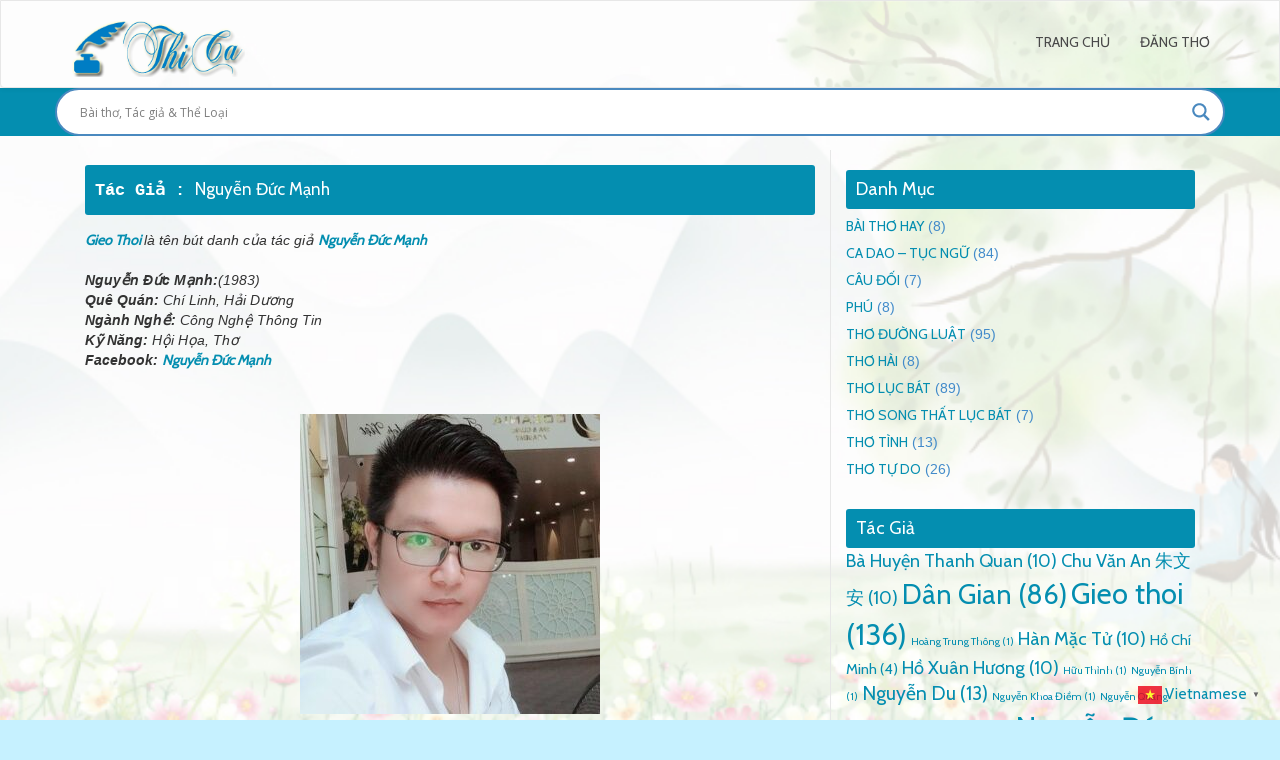

--- FILE ---
content_type: text/html; charset=UTF-8
request_url: https://thica.top/tac-gia/nguyen-duc-manh
body_size: 26980
content:
<!DOCTYPE html>
<html lang="vi" class="no-js">
<head>
<meta charset="UTF-8" />
<meta name="viewport" content="width=device-width, initial-scale=1.0">

<title>Nguyễn Đức Mạnh &#8211; Thi Ca</title>
<meta name='robots' content='max-image-preview:large' />
<link rel='dns-prefetch' href='//fonts.googleapis.com' />
<link rel="alternate" type="application/rss+xml" title="Dòng thông tin Thi Ca &raquo;" href="https://thica.top/feed" />
<link rel="alternate" type="application/rss+xml" title="Dòng phản hồi Thi Ca &raquo;" href="https://thica.top/comments/feed" />
<link rel="alternate" type="application/rss+xml" title="Dòng thông tin cho Thẻ Thi Ca &raquo; Nguyễn Đức Mạnh" href="https://thica.top/tac-gia/nguyen-duc-manh/feed" />
<script type="text/javascript">
/* <![CDATA[ */
window._wpemojiSettings = {"baseUrl":"https:\/\/s.w.org\/images\/core\/emoji\/14.0.0\/72x72\/","ext":".png","svgUrl":"https:\/\/s.w.org\/images\/core\/emoji\/14.0.0\/svg\/","svgExt":".svg","source":{"concatemoji":"https:\/\/thica.top\/wp-includes\/js\/wp-emoji-release.min.js?ver=6.4.2"}};
/*! This file is auto-generated */
!function(i,n){var o,s,e;function c(e){try{var t={supportTests:e,timestamp:(new Date).valueOf()};sessionStorage.setItem(o,JSON.stringify(t))}catch(e){}}function p(e,t,n){e.clearRect(0,0,e.canvas.width,e.canvas.height),e.fillText(t,0,0);var t=new Uint32Array(e.getImageData(0,0,e.canvas.width,e.canvas.height).data),r=(e.clearRect(0,0,e.canvas.width,e.canvas.height),e.fillText(n,0,0),new Uint32Array(e.getImageData(0,0,e.canvas.width,e.canvas.height).data));return t.every(function(e,t){return e===r[t]})}function u(e,t,n){switch(t){case"flag":return n(e,"\ud83c\udff3\ufe0f\u200d\u26a7\ufe0f","\ud83c\udff3\ufe0f\u200b\u26a7\ufe0f")?!1:!n(e,"\ud83c\uddfa\ud83c\uddf3","\ud83c\uddfa\u200b\ud83c\uddf3")&&!n(e,"\ud83c\udff4\udb40\udc67\udb40\udc62\udb40\udc65\udb40\udc6e\udb40\udc67\udb40\udc7f","\ud83c\udff4\u200b\udb40\udc67\u200b\udb40\udc62\u200b\udb40\udc65\u200b\udb40\udc6e\u200b\udb40\udc67\u200b\udb40\udc7f");case"emoji":return!n(e,"\ud83e\udef1\ud83c\udffb\u200d\ud83e\udef2\ud83c\udfff","\ud83e\udef1\ud83c\udffb\u200b\ud83e\udef2\ud83c\udfff")}return!1}function f(e,t,n){var r="undefined"!=typeof WorkerGlobalScope&&self instanceof WorkerGlobalScope?new OffscreenCanvas(300,150):i.createElement("canvas"),a=r.getContext("2d",{willReadFrequently:!0}),o=(a.textBaseline="top",a.font="600 32px Arial",{});return e.forEach(function(e){o[e]=t(a,e,n)}),o}function t(e){var t=i.createElement("script");t.src=e,t.defer=!0,i.head.appendChild(t)}"undefined"!=typeof Promise&&(o="wpEmojiSettingsSupports",s=["flag","emoji"],n.supports={everything:!0,everythingExceptFlag:!0},e=new Promise(function(e){i.addEventListener("DOMContentLoaded",e,{once:!0})}),new Promise(function(t){var n=function(){try{var e=JSON.parse(sessionStorage.getItem(o));if("object"==typeof e&&"number"==typeof e.timestamp&&(new Date).valueOf()<e.timestamp+604800&&"object"==typeof e.supportTests)return e.supportTests}catch(e){}return null}();if(!n){if("undefined"!=typeof Worker&&"undefined"!=typeof OffscreenCanvas&&"undefined"!=typeof URL&&URL.createObjectURL&&"undefined"!=typeof Blob)try{var e="postMessage("+f.toString()+"("+[JSON.stringify(s),u.toString(),p.toString()].join(",")+"));",r=new Blob([e],{type:"text/javascript"}),a=new Worker(URL.createObjectURL(r),{name:"wpTestEmojiSupports"});return void(a.onmessage=function(e){c(n=e.data),a.terminate(),t(n)})}catch(e){}c(n=f(s,u,p))}t(n)}).then(function(e){for(var t in e)n.supports[t]=e[t],n.supports.everything=n.supports.everything&&n.supports[t],"flag"!==t&&(n.supports.everythingExceptFlag=n.supports.everythingExceptFlag&&n.supports[t]);n.supports.everythingExceptFlag=n.supports.everythingExceptFlag&&!n.supports.flag,n.DOMReady=!1,n.readyCallback=function(){n.DOMReady=!0}}).then(function(){return e}).then(function(){var e;n.supports.everything||(n.readyCallback(),(e=n.source||{}).concatemoji?t(e.concatemoji):e.wpemoji&&e.twemoji&&(t(e.twemoji),t(e.wpemoji)))}))}((window,document),window._wpemojiSettings);
/* ]]> */
</script>
<style id='wp-emoji-styles-inline-css' type='text/css'>

	img.wp-smiley, img.emoji {
		display: inline !important;
		border: none !important;
		box-shadow: none !important;
		height: 1em !important;
		width: 1em !important;
		margin: 0 0.07em !important;
		vertical-align: -0.1em !important;
		background: none !important;
		padding: 0 !important;
	}
</style>
<link rel='stylesheet' id='wp-block-library-css' href='https://thica.top/wp-includes/css/dist/block-library/style.min.css?ver=6.4.2' type='text/css' media='all' />
<style id='classic-theme-styles-inline-css' type='text/css'>
/*! This file is auto-generated */
.wp-block-button__link{color:#fff;background-color:#32373c;border-radius:9999px;box-shadow:none;text-decoration:none;padding:calc(.667em + 2px) calc(1.333em + 2px);font-size:1.125em}.wp-block-file__button{background:#32373c;color:#fff;text-decoration:none}
</style>
<style id='global-styles-inline-css' type='text/css'>
body{--wp--preset--color--black: #000000;--wp--preset--color--cyan-bluish-gray: #abb8c3;--wp--preset--color--white: #ffffff;--wp--preset--color--pale-pink: #f78da7;--wp--preset--color--vivid-red: #cf2e2e;--wp--preset--color--luminous-vivid-orange: #ff6900;--wp--preset--color--luminous-vivid-amber: #fcb900;--wp--preset--color--light-green-cyan: #7bdcb5;--wp--preset--color--vivid-green-cyan: #00d084;--wp--preset--color--pale-cyan-blue: #8ed1fc;--wp--preset--color--vivid-cyan-blue: #0693e3;--wp--preset--color--vivid-purple: #9b51e0;--wp--preset--gradient--vivid-cyan-blue-to-vivid-purple: linear-gradient(135deg,rgba(6,147,227,1) 0%,rgb(155,81,224) 100%);--wp--preset--gradient--light-green-cyan-to-vivid-green-cyan: linear-gradient(135deg,rgb(122,220,180) 0%,rgb(0,208,130) 100%);--wp--preset--gradient--luminous-vivid-amber-to-luminous-vivid-orange: linear-gradient(135deg,rgba(252,185,0,1) 0%,rgba(255,105,0,1) 100%);--wp--preset--gradient--luminous-vivid-orange-to-vivid-red: linear-gradient(135deg,rgba(255,105,0,1) 0%,rgb(207,46,46) 100%);--wp--preset--gradient--very-light-gray-to-cyan-bluish-gray: linear-gradient(135deg,rgb(238,238,238) 0%,rgb(169,184,195) 100%);--wp--preset--gradient--cool-to-warm-spectrum: linear-gradient(135deg,rgb(74,234,220) 0%,rgb(151,120,209) 20%,rgb(207,42,186) 40%,rgb(238,44,130) 60%,rgb(251,105,98) 80%,rgb(254,248,76) 100%);--wp--preset--gradient--blush-light-purple: linear-gradient(135deg,rgb(255,206,236) 0%,rgb(152,150,240) 100%);--wp--preset--gradient--blush-bordeaux: linear-gradient(135deg,rgb(254,205,165) 0%,rgb(254,45,45) 50%,rgb(107,0,62) 100%);--wp--preset--gradient--luminous-dusk: linear-gradient(135deg,rgb(255,203,112) 0%,rgb(199,81,192) 50%,rgb(65,88,208) 100%);--wp--preset--gradient--pale-ocean: linear-gradient(135deg,rgb(255,245,203) 0%,rgb(182,227,212) 50%,rgb(51,167,181) 100%);--wp--preset--gradient--electric-grass: linear-gradient(135deg,rgb(202,248,128) 0%,rgb(113,206,126) 100%);--wp--preset--gradient--midnight: linear-gradient(135deg,rgb(2,3,129) 0%,rgb(40,116,252) 100%);--wp--preset--font-size--small: 13px;--wp--preset--font-size--medium: 20px;--wp--preset--font-size--large: 36px;--wp--preset--font-size--x-large: 42px;--wp--preset--spacing--20: 0.44rem;--wp--preset--spacing--30: 0.67rem;--wp--preset--spacing--40: 1rem;--wp--preset--spacing--50: 1.5rem;--wp--preset--spacing--60: 2.25rem;--wp--preset--spacing--70: 3.38rem;--wp--preset--spacing--80: 5.06rem;--wp--preset--shadow--natural: 6px 6px 9px rgba(0, 0, 0, 0.2);--wp--preset--shadow--deep: 12px 12px 50px rgba(0, 0, 0, 0.4);--wp--preset--shadow--sharp: 6px 6px 0px rgba(0, 0, 0, 0.2);--wp--preset--shadow--outlined: 6px 6px 0px -3px rgba(255, 255, 255, 1), 6px 6px rgba(0, 0, 0, 1);--wp--preset--shadow--crisp: 6px 6px 0px rgba(0, 0, 0, 1);}:where(.is-layout-flex){gap: 0.5em;}:where(.is-layout-grid){gap: 0.5em;}body .is-layout-flow > .alignleft{float: left;margin-inline-start: 0;margin-inline-end: 2em;}body .is-layout-flow > .alignright{float: right;margin-inline-start: 2em;margin-inline-end: 0;}body .is-layout-flow > .aligncenter{margin-left: auto !important;margin-right: auto !important;}body .is-layout-constrained > .alignleft{float: left;margin-inline-start: 0;margin-inline-end: 2em;}body .is-layout-constrained > .alignright{float: right;margin-inline-start: 2em;margin-inline-end: 0;}body .is-layout-constrained > .aligncenter{margin-left: auto !important;margin-right: auto !important;}body .is-layout-constrained > :where(:not(.alignleft):not(.alignright):not(.alignfull)){max-width: var(--wp--style--global--content-size);margin-left: auto !important;margin-right: auto !important;}body .is-layout-constrained > .alignwide{max-width: var(--wp--style--global--wide-size);}body .is-layout-flex{display: flex;}body .is-layout-flex{flex-wrap: wrap;align-items: center;}body .is-layout-flex > *{margin: 0;}body .is-layout-grid{display: grid;}body .is-layout-grid > *{margin: 0;}:where(.wp-block-columns.is-layout-flex){gap: 2em;}:where(.wp-block-columns.is-layout-grid){gap: 2em;}:where(.wp-block-post-template.is-layout-flex){gap: 1.25em;}:where(.wp-block-post-template.is-layout-grid){gap: 1.25em;}.has-black-color{color: var(--wp--preset--color--black) !important;}.has-cyan-bluish-gray-color{color: var(--wp--preset--color--cyan-bluish-gray) !important;}.has-white-color{color: var(--wp--preset--color--white) !important;}.has-pale-pink-color{color: var(--wp--preset--color--pale-pink) !important;}.has-vivid-red-color{color: var(--wp--preset--color--vivid-red) !important;}.has-luminous-vivid-orange-color{color: var(--wp--preset--color--luminous-vivid-orange) !important;}.has-luminous-vivid-amber-color{color: var(--wp--preset--color--luminous-vivid-amber) !important;}.has-light-green-cyan-color{color: var(--wp--preset--color--light-green-cyan) !important;}.has-vivid-green-cyan-color{color: var(--wp--preset--color--vivid-green-cyan) !important;}.has-pale-cyan-blue-color{color: var(--wp--preset--color--pale-cyan-blue) !important;}.has-vivid-cyan-blue-color{color: var(--wp--preset--color--vivid-cyan-blue) !important;}.has-vivid-purple-color{color: var(--wp--preset--color--vivid-purple) !important;}.has-black-background-color{background-color: var(--wp--preset--color--black) !important;}.has-cyan-bluish-gray-background-color{background-color: var(--wp--preset--color--cyan-bluish-gray) !important;}.has-white-background-color{background-color: var(--wp--preset--color--white) !important;}.has-pale-pink-background-color{background-color: var(--wp--preset--color--pale-pink) !important;}.has-vivid-red-background-color{background-color: var(--wp--preset--color--vivid-red) !important;}.has-luminous-vivid-orange-background-color{background-color: var(--wp--preset--color--luminous-vivid-orange) !important;}.has-luminous-vivid-amber-background-color{background-color: var(--wp--preset--color--luminous-vivid-amber) !important;}.has-light-green-cyan-background-color{background-color: var(--wp--preset--color--light-green-cyan) !important;}.has-vivid-green-cyan-background-color{background-color: var(--wp--preset--color--vivid-green-cyan) !important;}.has-pale-cyan-blue-background-color{background-color: var(--wp--preset--color--pale-cyan-blue) !important;}.has-vivid-cyan-blue-background-color{background-color: var(--wp--preset--color--vivid-cyan-blue) !important;}.has-vivid-purple-background-color{background-color: var(--wp--preset--color--vivid-purple) !important;}.has-black-border-color{border-color: var(--wp--preset--color--black) !important;}.has-cyan-bluish-gray-border-color{border-color: var(--wp--preset--color--cyan-bluish-gray) !important;}.has-white-border-color{border-color: var(--wp--preset--color--white) !important;}.has-pale-pink-border-color{border-color: var(--wp--preset--color--pale-pink) !important;}.has-vivid-red-border-color{border-color: var(--wp--preset--color--vivid-red) !important;}.has-luminous-vivid-orange-border-color{border-color: var(--wp--preset--color--luminous-vivid-orange) !important;}.has-luminous-vivid-amber-border-color{border-color: var(--wp--preset--color--luminous-vivid-amber) !important;}.has-light-green-cyan-border-color{border-color: var(--wp--preset--color--light-green-cyan) !important;}.has-vivid-green-cyan-border-color{border-color: var(--wp--preset--color--vivid-green-cyan) !important;}.has-pale-cyan-blue-border-color{border-color: var(--wp--preset--color--pale-cyan-blue) !important;}.has-vivid-cyan-blue-border-color{border-color: var(--wp--preset--color--vivid-cyan-blue) !important;}.has-vivid-purple-border-color{border-color: var(--wp--preset--color--vivid-purple) !important;}.has-vivid-cyan-blue-to-vivid-purple-gradient-background{background: var(--wp--preset--gradient--vivid-cyan-blue-to-vivid-purple) !important;}.has-light-green-cyan-to-vivid-green-cyan-gradient-background{background: var(--wp--preset--gradient--light-green-cyan-to-vivid-green-cyan) !important;}.has-luminous-vivid-amber-to-luminous-vivid-orange-gradient-background{background: var(--wp--preset--gradient--luminous-vivid-amber-to-luminous-vivid-orange) !important;}.has-luminous-vivid-orange-to-vivid-red-gradient-background{background: var(--wp--preset--gradient--luminous-vivid-orange-to-vivid-red) !important;}.has-very-light-gray-to-cyan-bluish-gray-gradient-background{background: var(--wp--preset--gradient--very-light-gray-to-cyan-bluish-gray) !important;}.has-cool-to-warm-spectrum-gradient-background{background: var(--wp--preset--gradient--cool-to-warm-spectrum) !important;}.has-blush-light-purple-gradient-background{background: var(--wp--preset--gradient--blush-light-purple) !important;}.has-blush-bordeaux-gradient-background{background: var(--wp--preset--gradient--blush-bordeaux) !important;}.has-luminous-dusk-gradient-background{background: var(--wp--preset--gradient--luminous-dusk) !important;}.has-pale-ocean-gradient-background{background: var(--wp--preset--gradient--pale-ocean) !important;}.has-electric-grass-gradient-background{background: var(--wp--preset--gradient--electric-grass) !important;}.has-midnight-gradient-background{background: var(--wp--preset--gradient--midnight) !important;}.has-small-font-size{font-size: var(--wp--preset--font-size--small) !important;}.has-medium-font-size{font-size: var(--wp--preset--font-size--medium) !important;}.has-large-font-size{font-size: var(--wp--preset--font-size--large) !important;}.has-x-large-font-size{font-size: var(--wp--preset--font-size--x-large) !important;}
.wp-block-navigation a:where(:not(.wp-element-button)){color: inherit;}
:where(.wp-block-post-template.is-layout-flex){gap: 1.25em;}:where(.wp-block-post-template.is-layout-grid){gap: 1.25em;}
:where(.wp-block-columns.is-layout-flex){gap: 2em;}:where(.wp-block-columns.is-layout-grid){gap: 2em;}
.wp-block-pullquote{font-size: 1.5em;line-height: 1.6;}
</style>
<link rel='stylesheet' id='google-fonts-open-sans-css' href='//fonts.googleapis.com/css?family=Open+Sans&#038;ver=6.4.2' type='text/css' media='all' />
<link rel='stylesheet' id='google-fonts-lato-css' href='//fonts.googleapis.com/css?family=Lato&#038;ver=6.4.2' type='text/css' media='all' />
<link rel='stylesheet' id='google-fonts-cabin-css' href='//fonts.googleapis.com/css?family=Cabin&#038;ver=6.4.2' type='text/css' media='all' />
<link rel='stylesheet' id='bootstrap-css' href='https://thica.top/ahze/themes/thica/css/bootstrap.css?ver=6.4.2' type='text/css' media='all' />
<link rel='stylesheet' id='font-awesome-css' href='https://thica.top/ahze/plugins/elementor/assets/lib/font-awesome/css/font-awesome.min.css?ver=4.7.0' type='text/css' media='all' />
<link rel='stylesheet' id='myahze-style-css' href='https://thica.top/ahze/themes/thica/style.css?ver=6.4.2' type='text/css' media='all' />
<link rel='stylesheet' id='wpdreams-asl-basic-css' href='https://thica.top/ahze/plugins/ajax-search-lite/css/style.basic.css?ver=4.12.7' type='text/css' media='all' />
<link rel='stylesheet' id='wpdreams-asl-instance-css' href='https://thica.top/ahze/plugins/ajax-search-lite/css/style-curvy-blue.css?ver=4.12.7' type='text/css' media='all' />
<script type="text/javascript" src="https://thica.top/wp-includes/js/jquery/jquery.min.js?ver=3.7.1" id="jquery-core-js"></script>
<script type="text/javascript" src="https://thica.top/wp-includes/js/jquery/jquery-migrate.min.js?ver=3.4.1" id="jquery-migrate-js"></script>
<script type="text/javascript" src="https://thica.top/ahze/themes/thica/js/bootstrap.js?ver=3.0.1" id="bootstrap-js"></script>
<script type="text/javascript" src="https://thica.top/ahze/themes/thica/js/ajaxsearch.js?ver=1.0.0" id="myahze-ajaxsearch-js"></script>
<script type="text/javascript" id="myahze-general-js-extra">
/* <![CDATA[ */
var my_ajax = {"ajaxurl":"https:\/\/thica.top\/wp-admin\/admin-ajax.php"};
/* ]]> */
</script>
<script type="text/javascript" src="https://thica.top/ahze/themes/thica/js/general.js?ver=6.4.2" id="myahze-general-js"></script>
<link rel="https://api.w.org/" href="https://thica.top/wp-json/" /><link rel="alternate" type="application/json" href="https://thica.top/wp-json/wp/v2/tags/6" /><link rel="EditURI" type="application/rsd+xml" title="RSD" href="https://thica.top/xmlrpc.php?rsd" />
<meta name="generator" content="WordPress 6.4.2" />
				<link rel="preconnect" href="https://fonts.gstatic.com" crossorigin />
				<link rel="preload" as="style" href="//fonts.googleapis.com/css?family=Open+Sans&display=swap" />
				<link rel="stylesheet" href="//fonts.googleapis.com/css?family=Open+Sans&display=swap" media="all" />
					<style type="text/css" id="myahze-header-css">
			.site-title,
		.site-description {
			clip: rect(1px 1px 1px 1px); /* IE7 */
			clip: rect(1px, 1px, 1px, 1px);
			position: absolute;
		}
		</style>
	<style type="text/css" id="custom-background-css">
body.custom-background { background-color: #c6f1ff; background-image: url("https://thica.top/ahze/files/2025/04/nen-thica.top_.jpg"); background-position: center top; background-size: cover; background-repeat: no-repeat; background-attachment: fixed; }
</style>
				            <style>
				            
					div[id*='ajaxsearchlitesettings'].searchsettings .asl_option_inner label {
						font-size: 0px !important;
						color: rgba(0, 0, 0, 0);
					}
					div[id*='ajaxsearchlitesettings'].searchsettings .asl_option_inner label:after {
						font-size: 11px !important;
						position: absolute;
						top: 0;
						left: 0;
						z-index: 1;
					}
					.asl_w_container {
						width: 100%;
						margin: 0px 0px 0px 0px;
						min-width: 200px;
					}
					div[id*='ajaxsearchlite'].asl_m {
						width: 100%;
					}
					div[id*='ajaxsearchliteres'].wpdreams_asl_results div.resdrg span.highlighted {
						font-weight: bold;
						color: rgba(217, 49, 43, 1);
						background-color: rgba(238, 238, 238, 1);
					}
					div[id*='ajaxsearchliteres'].wpdreams_asl_results .results img.asl_image {
						width: 70px;
						height: 70px;
						object-fit: cover;
					}
					div.asl_r .results {
						max-height: none;
					}
				
						div.asl_r.asl_w.vertical .results .item::after {
							display: block;
							position: absolute;
							bottom: 0;
							content: '';
							height: 1px;
							width: 100%;
							background: #D8D8D8;
						}
						div.asl_r.asl_w.vertical .results .item.asl_last_item::after {
							display: none;
						}
								            </style>
			            <link rel="icon" href="https://thica.top/ahze/files/2020/12/icon.png" sizes="32x32" />
<link rel="icon" href="https://thica.top/ahze/files/2020/12/icon.png" sizes="192x192" />
<link rel="apple-touch-icon" href="https://thica.top/ahze/files/2020/12/icon.png" />
<meta name="msapplication-TileImage" content="https://thica.top/ahze/files/2020/12/icon.png" />
<script data-ad-client="ca-pub-8251780670113346" async src="https://pagead2.googlesyndication.com/pagead/js/adsbygoogle.js"></script>


    <meta name="author" content="thica.top"/>
    <meta property="og:site_name" content="Thi Ca"/>
	<meta property="og:url" content="https://thica.top/mung-ngay-quoc-te-phu-nu-8-3.html" />
	<meta name="robots" content="max-image-preview:large,index,follow"/>
	<meta property="og:title" content="Nguyễn Đức Mạnh | Thi Ca" />
	<meta property="og:type" content="article">


    <meta name="description" content="Thơ Ca &#8211; Tác Giả &amp; Tác Phẩm" />


    <meta property="og:site_name" content="Thi Ca"/>

<script>
html, body {
  overflow-x: hidden;
}
body {
  position: relative;
}
</script>
  <!-- popup thica -->

 <script type="text/javascript">
function Set_Cookie(name, value, expires, path, domain, secure) {
    var today = new Date();
    today.setTime(today.getTime());
    var expires_date = new Date(today.getTime() + (expires));
 
    document.cookie = name + "=" + escape(value) +
((expires) ? ";expires=" + expires_date.toGMTString() : "") +
((path) ? ";path=" + path : "") +
((domain) ? ";domain=" + domain : "") +
((secure) ? ";secure" : "");
}
 
function Get_Cookie(name) {
 
    var start = document.cookie.indexOf(name + "=");
    var len = start + name.length + 1;
    if ((!start) &&
(name != document.cookie.substring(0, name.length))) {
        return null;
    }
    if (start == -1) return null;
    var end = document.cookie.indexOf(";", len);
    if (end == -1) end = document.cookie.length;
    return unescape(document.cookie.substring(len, end));
}
 
function Delete_Cookie(name, path, domain) {
    if (Get_Cookie(name)) document.cookie = name + "=" +
((path) ? ";path=" + path : "") +
((domain) ? ";domain=" + domain : "") +
";expires=Mon, 11-November-1989 00:00:01 GMT";
}
 
function popunder() {
 
 
       
    
  
 if (Get_Cookie('thica') == null) {
     Set_Cookie('thica', 'thica Popunder', '1', '/', '', '');
        var url = "https://enter.id.vn/shopee/";
        pop = window.open(url, 'windowsthica');
  pop.blur();
 
        window.focus();
    }
  
   

   
}
 
function addEvent(obj, eventName, func) {
    if (obj.attachEvent) {
        obj.attachEvent("on" + eventName, func);
    }
    else if (obj.addEventListener) {
        obj.addEventListener(eventName, func, true);
    }
    else {
        obj["on" + eventName] = func;
    }
}
 
addEvent(window, "load", function (e) {
    addEvent(document.body, "click", function (e) {
        popunder();
    });
});
</script>

</head>
<body class="archive tag tag-nguyen-duc-manh tag-6 custom-background wp-custom-logo elementor-default">

<div id="wrap">
<header role="banner">
  <div id="inner-header" class="clearfix">
    <div class="navbar navbar-default top-bg">
      <div class="container" id="navbarcont">
        <div class="row">
        <div class="nav-container col-md-9">
          <nav role="navigation">
            <div class="navbar-header">
              <button type="button" class="navbar-toggle" data-toggle="collapse" data-target=".navbar-collapse"> <span class="icon-bar"></span> <span class="icon-bar"></span> <span class="icon-bar"></span> </button>
              <a href="https://thica.top/" class="navbar-brand logo" rel="home"><img original-width="250" original-height="80" src="https://thica.top/ahze/files/2022/09/logo-thica.png" class="custom-logo" alt="Logo Thica" decoding="async" srcset="https://thica.top/ahze/files/2022/09/logo-thica.png 250w, https://thica.top/ahze/files/2022/09/logo-thica-150x48.png 150w" sizes="(max-width: 250px) 100vw, 250px" /></a>            </div>
            <!-- end .navbar-header -->
          </nav>
        </div>
        <div class="navbar-collapse collapse top-menu">
          <div class="menu"><ul class="nav navbar-nav navbar-right myahze-header-menu">
<li class="page_item page-item-195 page_item_has_children"><a href="https://thica.top/">Trang Chủ</a>
<ul class="nav navbar-nav navbar-right myahze-header-menu" class='children'>
	<li class="page_item page-item-1648"><a href="https://thica.top/trang-chu/chinh-sach-bao-mat">Chính sách bảo mật</a></li>
</ul>
</li>
<li class="page_item page-item-204"><a href="https://thica.top/dang-tho-html">Đăng Thơ</a></li>
</ul></div>
        </div>
        <!-- end .nav-container -->
        </div>  
      </div>
      <!-- end #navcont -->
    </div>
    <!-- end .navbar --> 
  </div>
  <!-- end #inner-header --> 
</header>
<!-- end header -->
 <div class="searchwrap ">
  <div class="container" id="search-main">
    <div class="row">
     <!-- <form class="asholder search-main col-md-12 col-sm-12 col-xs-12" role="search" method="get" id="searchformtop" action="https://thica.top">        
          <div class="input-group" id="suggest">
            <input name="s" id="s" type="text" onKeyUp="suggest(this.value);" onBlur="fill();" class="search-query form-control pull-right" autocomplete="off" placeholder="Tìm tên bài và Tác giả" data-provide="typeahead" data-items="5" data-source=''>
            <div class="suggestionsbox" id="suggestions" style="display: none;"> <img src="https://thica.top/ahze/themes/thica/img/arrow1.png" height="18" width="27" class="upArrow" alt="upArrow" />
              <div class="suggestionlist" id="suggestionslist"></div>
            </div>        
        </div>
      </form> -->
		
		<div class="asl_w_container asl_w_container_1">
	<div id='ajaxsearchlite1'
		 data-id="1"
		 data-instance="1"
		 class="asl_w asl_m asl_m_1 asl_m_1_1">
		<div class="probox">

	
	<div class='prosettings' style='display:none;' data-opened=0>
				<div class='innericon'>
			<svg version="1.1" xmlns="http://www.w3.org/2000/svg" xmlns:xlink="http://www.w3.org/1999/xlink" x="0px" y="0px" width="22" height="22" viewBox="0 0 512 512" enable-background="new 0 0 512 512" xml:space="preserve">
					<polygon transform = "rotate(90 256 256)" points="142.332,104.886 197.48,50 402.5,256 197.48,462 142.332,407.113 292.727,256 "/>
				</svg>
		</div>
	</div>

	
	
	<div class='proinput'>
        <form role="search" action='#' autocomplete="off"
			  aria-label="Search form">
			<input aria-label="Search input"
				   type='search' class='orig'
				   tabindex="0"
				   name='phrase'
				   placeholder='Bài thơ, Tác giả &amp; Thể Loại'
				   value=''
				   autocomplete="off"/>
			<input aria-label="Search autocomplete input"
				   type='text'
				   class='autocomplete'
				   tabindex="-1"
				   name='phrase'
				   value=''
				   autocomplete="off" disabled/>
			<input type='submit' value="Start search" style='width:0; height: 0; visibility: hidden;'>
		</form>
	</div>

	
	
	<button class='promagnifier' tabindex="0" aria-label="Search magnifier button">
				<span class='innericon' style="display:block;">
			<svg version="1.1" xmlns="http://www.w3.org/2000/svg" xmlns:xlink="http://www.w3.org/1999/xlink" x="0px" y="0px" width="22" height="22" viewBox="0 0 512 512" enable-background="new 0 0 512 512" xml:space="preserve">
					<path d="M460.355,421.59L353.844,315.078c20.041-27.553,31.885-61.437,31.885-98.037
						C385.729,124.934,310.793,50,218.686,50C126.58,50,51.645,124.934,51.645,217.041c0,92.106,74.936,167.041,167.041,167.041
						c34.912,0,67.352-10.773,94.184-29.158L419.945,462L460.355,421.59z M100.631,217.041c0-65.096,52.959-118.056,118.055-118.056
						c65.098,0,118.057,52.959,118.057,118.056c0,65.096-52.959,118.056-118.057,118.056C153.59,335.097,100.631,282.137,100.631,217.041
						z"/>
				</svg>
		</span>
	</button>

	
	
	<div class='proloading'>

		<div class="asl_loader"><div class="asl_loader-inner asl_simple-circle"></div></div>

			</div>

			<div class='proclose'>
			<svg version="1.1" xmlns="http://www.w3.org/2000/svg" xmlns:xlink="http://www.w3.org/1999/xlink" x="0px"
				 y="0px"
				 width="12" height="12" viewBox="0 0 512 512" enable-background="new 0 0 512 512"
				 xml:space="preserve">
				<polygon points="438.393,374.595 319.757,255.977 438.378,137.348 374.595,73.607 255.995,192.225 137.375,73.622 73.607,137.352 192.246,255.983 73.622,374.625 137.352,438.393 256.002,319.734 374.652,438.378 "/>
			</svg>
		</div>
	
	
</div>	</div>
	<div class='asl_data_container' style="display:none !important;">
		<div class="asl_init_data wpdreams_asl_data_ct"
	 style="display:none !important;"
	 id="asl_init_id_1"
	 data-asl-id="1"
	 data-asl-instance="1"
	 data-asldata="[base64]/[base64]"></div>	<div id="asl_hidden_data">
		<svg style="position:absolute" height="0" width="0">
			<filter id="aslblur">
				<feGaussianBlur in="SourceGraphic" stdDeviation="4"/>
			</filter>
		</svg>
		<svg style="position:absolute" height="0" width="0">
			<filter id="no_aslblur"></filter>
		</svg>
	</div>
	</div>

	<div id='ajaxsearchliteres1'
	 class='vertical wpdreams_asl_results asl_w asl_r asl_r_1 asl_r_1_1'>

	
	<div class="results">

		
		<div class="resdrg">
		</div>

		
	</div>

	
	
</div>

	<div id='__original__ajaxsearchlitesettings1'
		 data-id="1"
		 class="searchsettings wpdreams_asl_settings asl_w asl_s asl_s_1">
		<form name='options'
	  aria-label="Search settings form"
	  autocomplete = 'off'>

	
	
	<input type="hidden" name="filters_changed" style="display:none;" value="0">
	<input type="hidden" name="filters_initial" style="display:none;" value="1">

	<div class="asl_option_inner hiddend">
		<input type='hidden' name='qtranslate_lang' id='qtranslate_lang1'
			   value='0'/>
	</div>

	
	
	<fieldset class="asl_sett_scroll">
		<legend style="display: none;">Generic selectors</legend>
		<div class="asl_option" tabindex="0">
			<div class="asl_option_inner">
				<input type="checkbox" value="exact"
					   aria-label="Exact matches only"
					   name="asl_gen[]"  checked="checked"/>
				<div class="asl_option_checkbox"></div>
			</div>
			<div class="asl_option_label">
				Exact matches only			</div>
		</div>
		<div class="asl_option" tabindex="0">
			<div class="asl_option_inner">
				<input type="checkbox" value="title"
					   aria-label="Search in title"
					   name="asl_gen[]"  checked="checked"/>
				<div class="asl_option_checkbox"></div>
			</div>
			<div class="asl_option_label">
				Search in title			</div>
		</div>
		<div class="asl_option" tabindex="0">
			<div class="asl_option_inner">
				<input type="checkbox" value="content"
					   aria-label="Search in content"
					   name="asl_gen[]"  checked="checked"/>
				<div class="asl_option_checkbox"></div>
			</div>
			<div class="asl_option_label">
				Search in content			</div>
		</div>
		<div class="asl_option_inner hiddend">
			<input type="checkbox" value="excerpt"
				   aria-label="Search in excerpt"
				   name="asl_gen[]"  checked="checked"/>
			<div class="asl_option_checkbox"></div>
		</div>
	</fieldset>
	<fieldset class="asl_sett_scroll">
		<legend style="display: none;">Post Type Selectors</legend>
					<div class="asl_option_inner hiddend">
				<input type="checkbox" value="post"
					   aria-label="Hidden option, ignore please"
					   name="customset[]" checked="checked"/>
			</div>
				</fieldset>
	</form>
	</div>
</div>    </div>
  </div> 
</div>
<div class="container " id="maincnot"><div id="content" class="clearfix">
  <div id="main" class="col-sm-8 clearfix" role="main">
    <div id="home-main" class="home-main home">
      <header>
        <div class="page-catheader cat-catheader">
            <h4 class="cat-title">
								<span><b style="font-family:'Courier', sans-serif; size:24px">Tác Giả : </b></span>
				Nguyễn Đức Mạnh            </h4>
         </div>
      </header>
		
		
		<i><p><a href="https://thica.top/tac-gia/gieo-thoi"><strong>Gieo Thoi</strong> </a>là tên bút danh của tác giả <a href="https://thica.top/tac-gia/nguyen-duc-manh"><b>Nguyễn Đức Mạnh</b></a><br />
<br />
<strong>Nguyễn Đức Mạnh:</strong>(1983)<br />
<strong>Quê Quán:</strong> Chí Linh, Hải Dương<br />
<strong>Ngành Nghề:</strong> Công Nghệ Thông Tin<br />
<strong>Kỹ Năng:</strong> Hội Họa, Thơ<br />
<strong>Facebook:</strong> <a title"Nguyễn Đức Mạnh" href="https://www.facebook.com/100006497891125"><strong>Nguyễn Đức Mạnh</strong></a></p>
<p>&nbsp;</p>
<p><img class="aligncenter wp-image-194 size-medium" src="https://thica.top/ahze/files/2020/12/tac-gia-gio-thoi-300x300.jpg" alt="Nguyễn Đức Mạnh" title"Nguyễn Đức Mạnh" width="300" height="300" /></p>
<p>&nbsp;</p>
</i>
		

		
		<div class="cat-catheader">
					<h4>
						<p style="font-family:'Courier', sans-serif; color:#004151"><b>Những Tác Phẩm Của Tác Giả: &nbsp;<a href="https://thica.top/tac-gia/gieo-thoi" rel="tag">Gieo thoi</a>, <a href="https://thica.top/tac-gia/nguyen-duc-manh" rel="tag">Nguyễn Đức Mạnh</a></b></p>
						
            </h4>
		</div>
		<ol>
            <article id="post-1721" class="clearfix post-1721 post type-post status-publish format-standard has-post-thumbnail hentry category-tho-luc-bat tag-gieo-thoi tag-nguyen-duc-manh" role="article">
		   
		  <header>
           <li> <div class="cat-hadding">
                
					<a href="https://thica.top/mung-ngay-quoc-te-phu-nu-8-3.html" rel="bookmark" title="Mừng ngày quốc tế phụ nữ 8/3">Mừng ngày quốc tế phụ nữ 8/3</a>
            </div>
            <p class="meta post-meta-entry">     Tác giả: <a href="https://thica.top/tac-gia/gieo-thoi" rel="tag">Gieo thoi</a>, <a href="https://thica.top/tac-gia/nguyen-duc-manh" rel="tag">Nguyễn Đức Mạnh</a><br />  </p></li>
        </header>
		  
        <!-- end article header -->
        <section class="post_content">
          
        </section>
        <!-- end article section -->
			</article>
      <!-- end article -->
            <article id="post-1561" class="clearfix post-1561 post type-post status-publish format-standard has-post-thumbnail hentry category-tho-duong-luat tag-gieo-thoi tag-nguyen-duc-manh" role="article">
		   
		  <header>
           <li> <div class="cat-hadding">
                
					<a href="https://thica.top/buong.html" rel="bookmark" title="Buông">Buông</a>
            </div>
            <p class="meta post-meta-entry">     Tác giả: <a href="https://thica.top/tac-gia/gieo-thoi" rel="tag">Gieo thoi</a>, <a href="https://thica.top/tac-gia/nguyen-duc-manh" rel="tag">Nguyễn Đức Mạnh</a><br />  </p></li>
        </header>
		  
        <!-- end article header -->
        <section class="post_content">
          
        </section>
        <!-- end article section -->
			</article>
      <!-- end article -->
            <article id="post-58" class="clearfix post-58 post type-post status-publish format-standard has-post-thumbnail hentry category-tho-duong-luat tag-gieo-thoi tag-nguyen-duc-manh" role="article">
		   
		  <header>
           <li> <div class="cat-hadding">
                
					<a href="https://thica.top/nhan-sinh.html" rel="bookmark" title="Nhân Sinh">Nhân Sinh</a>
            </div>
            <p class="meta post-meta-entry">     Tác giả: <a href="https://thica.top/tac-gia/gieo-thoi" rel="tag">Gieo thoi</a>, <a href="https://thica.top/tac-gia/nguyen-duc-manh" rel="tag">Nguyễn Đức Mạnh</a><br />  </p></li>
        </header>
		  
        <!-- end article header -->
        <section class="post_content">
          
        </section>
        <!-- end article section -->
			</article>
      <!-- end article -->
            <article id="post-260" class="clearfix post-260 post type-post status-publish format-standard has-post-thumbnail hentry category-tho-duong-luat tag-gieo-thoi tag-nguyen-duc-manh" role="article">
		   
		  <header>
           <li> <div class="cat-hadding">
                
					<a href="https://thica.top/tinh.html" rel="bookmark" title="TĨNH">TĨNH</a>
            </div>
            <p class="meta post-meta-entry">     Tác giả: <a href="https://thica.top/tac-gia/gieo-thoi" rel="tag">Gieo thoi</a>, <a href="https://thica.top/tac-gia/nguyen-duc-manh" rel="tag">Nguyễn Đức Mạnh</a><br />  </p></li>
        </header>
		  
        <!-- end article header -->
        <section class="post_content">
          
        </section>
        <!-- end article section -->
			</article>
      <!-- end article -->
            <article id="post-31" class="clearfix post-31 post type-post status-publish format-standard has-post-thumbnail hentry category-tho-duong-luat category-tho-luc-bat tag-gieo-thoi tag-nguyen-duc-manh" role="article">
		   
		  <header>
           <li> <div class="cat-hadding">
                
					<a href="https://thica.top/long-me.html" rel="bookmark" title="LÒNG MẸ">LÒNG MẸ</a>
            </div>
            <p class="meta post-meta-entry">     Tác giả: <a href="https://thica.top/tac-gia/gieo-thoi" rel="tag">Gieo thoi</a>, <a href="https://thica.top/tac-gia/nguyen-duc-manh" rel="tag">Nguyễn Đức Mạnh</a><br />  </p></li>
        </header>
		  
        <!-- end article header -->
        <section class="post_content">
          
        </section>
        <!-- end article section -->
			</article>
      <!-- end article -->
            <article id="post-467" class="clearfix post-467 post type-post status-publish format-standard has-post-thumbnail hentry category-tho-duong-luat tag-gieo-thoi tag-nguyen-duc-manh" role="article">
		   
		  <header>
           <li> <div class="cat-hadding">
                
					<a href="https://thica.top/xu-the.html" rel="bookmark" title="XỬ THẾ">XỬ THẾ</a>
            </div>
            <p class="meta post-meta-entry">     Tác giả: <a href="https://thica.top/tac-gia/gieo-thoi" rel="tag">Gieo thoi</a>, <a href="https://thica.top/tac-gia/nguyen-duc-manh" rel="tag">Nguyễn Đức Mạnh</a><br />  </p></li>
        </header>
		  
        <!-- end article header -->
        <section class="post_content">
          
        </section>
        <!-- end article section -->
			</article>
      <!-- end article -->
            <article id="post-978" class="clearfix post-978 post type-post status-publish format-standard has-post-thumbnail hentry category-phu tag-gieo-thoi tag-nguyen-duc-manh" role="article">
		   
		  <header>
           <li> <div class="cat-hadding">
                
					<a href="https://thica.top/qua-khu-luon-dung.html" rel="bookmark" title="Quá Khứ Luôn Đúng">Quá Khứ Luôn Đúng</a>
            </div>
            <p class="meta post-meta-entry">     Tác giả: <a href="https://thica.top/tac-gia/gieo-thoi" rel="tag">Gieo thoi</a>, <a href="https://thica.top/tac-gia/nguyen-duc-manh" rel="tag">Nguyễn Đức Mạnh</a><br />  </p></li>
        </header>
		  
        <!-- end article header -->
        <section class="post_content">
          
        </section>
        <!-- end article section -->
			</article>
      <!-- end article -->
            <article id="post-974" class="clearfix post-974 post type-post status-publish format-standard has-post-thumbnail hentry category-tho-luc-bat tag-gieo-thoi tag-nguyen-duc-manh" role="article">
		   
		  <header>
           <li> <div class="cat-hadding">
                
					<a href="https://thica.top/don-tet.html" rel="bookmark" title="Đón Tết">Đón Tết</a>
            </div>
            <p class="meta post-meta-entry">     Tác giả: <a href="https://thica.top/tac-gia/gieo-thoi" rel="tag">Gieo thoi</a>, <a href="https://thica.top/tac-gia/nguyen-duc-manh" rel="tag">Nguyễn Đức Mạnh</a><br />  </p></li>
        </header>
		  
        <!-- end article header -->
        <section class="post_content">
          
        </section>
        <!-- end article section -->
			</article>
      <!-- end article -->
            <article id="post-955" class="clearfix post-955 post type-post status-publish format-standard hentry category-tho-tinh category-tho-tu-do tag-gieo-thoi tag-nguyen-duc-manh" role="article">
		   
		  <header>
           <li> <div class="cat-hadding">
                
					<a href="https://thica.top/nang-tho.html" rel="bookmark" title="NÀNG THƠ">NÀNG THƠ</a>
            </div>
            <p class="meta post-meta-entry">     Tác giả: <a href="https://thica.top/tac-gia/gieo-thoi" rel="tag">Gieo thoi</a>, <a href="https://thica.top/tac-gia/nguyen-duc-manh" rel="tag">Nguyễn Đức Mạnh</a><br />  </p></li>
        </header>
		  
        <!-- end article header -->
        <section class="post_content">
          
        </section>
        <!-- end article section -->
			</article>
      <!-- end article -->
            <article id="post-952" class="clearfix post-952 post type-post status-publish format-standard hentry category-tho-luc-bat tag-gieo-thoi tag-nguyen-duc-manh" role="article">
		   
		  <header>
           <li> <div class="cat-hadding">
                
					<a href="https://thica.top/dai-han.html" rel="bookmark" title="Đại Hàn">Đại Hàn</a>
            </div>
            <p class="meta post-meta-entry">     Tác giả: <a href="https://thica.top/tac-gia/gieo-thoi" rel="tag">Gieo thoi</a>, <a href="https://thica.top/tac-gia/nguyen-duc-manh" rel="tag">Nguyễn Đức Mạnh</a><br />  </p></li>
        </header>
		  
        <!-- end article header -->
        <section class="post_content">
          
        </section>
        <!-- end article section -->
			</article>
      <!-- end article -->
            <article id="post-948" class="clearfix post-948 post type-post status-publish format-standard hentry category-tho-luc-bat tag-gieo-thoi tag-nguyen-duc-manh" role="article">
		   
		  <header>
           <li> <div class="cat-hadding">
                
					<a href="https://thica.top/to.html" rel="bookmark" title="TỎ">TỎ</a>
            </div>
            <p class="meta post-meta-entry">     Tác giả: <a href="https://thica.top/tac-gia/gieo-thoi" rel="tag">Gieo thoi</a>, <a href="https://thica.top/tac-gia/nguyen-duc-manh" rel="tag">Nguyễn Đức Mạnh</a><br />  </p></li>
        </header>
		  
        <!-- end article header -->
        <section class="post_content">
          
        </section>
        <!-- end article section -->
			</article>
      <!-- end article -->
            <article id="post-944" class="clearfix post-944 post type-post status-publish format-standard hentry category-tho-hai tag-gieo-thoi tag-nguyen-duc-manh" role="article">
		   
		  <header>
           <li> <div class="cat-hadding">
                
					<a href="https://thica.top/chong-bung-phe.html" rel="bookmark" title="CHỒNG BỤNG PHỆ">CHỒNG BỤNG PHỆ</a>
            </div>
            <p class="meta post-meta-entry">     Tác giả: <a href="https://thica.top/tac-gia/gieo-thoi" rel="tag">Gieo thoi</a>, <a href="https://thica.top/tac-gia/nguyen-duc-manh" rel="tag">Nguyễn Đức Mạnh</a><br />  </p></li>
        </header>
		  
        <!-- end article header -->
        <section class="post_content">
          
        </section>
        <!-- end article section -->
			</article>
      <!-- end article -->
            <article id="post-941" class="clearfix post-941 post type-post status-publish format-standard hentry category-tho-luc-bat tag-gieo-thoi tag-nguyen-duc-manh" role="article">
		   
		  <header>
           <li> <div class="cat-hadding">
                
					<a href="https://thica.top/ruou-cuoi-ngay.html" rel="bookmark" title="Rượu cuối ngày">Rượu cuối ngày</a>
            </div>
            <p class="meta post-meta-entry">     Tác giả: <a href="https://thica.top/tac-gia/gieo-thoi" rel="tag">Gieo thoi</a>, <a href="https://thica.top/tac-gia/nguyen-duc-manh" rel="tag">Nguyễn Đức Mạnh</a><br />  </p></li>
        </header>
		  
        <!-- end article header -->
        <section class="post_content">
          
        </section>
        <!-- end article section -->
			</article>
      <!-- end article -->
            <article id="post-938" class="clearfix post-938 post type-post status-publish format-standard hentry category-tho-luc-bat tag-gieo-thoi tag-nguyen-duc-manh" role="article">
		   
		  <header>
           <li> <div class="cat-hadding">
                
					<a href="https://thica.top/co.html" rel="bookmark" title="CỐ">CỐ</a>
            </div>
            <p class="meta post-meta-entry">     Tác giả: <a href="https://thica.top/tac-gia/gieo-thoi" rel="tag">Gieo thoi</a>, <a href="https://thica.top/tac-gia/nguyen-duc-manh" rel="tag">Nguyễn Đức Mạnh</a><br />  </p></li>
        </header>
		  
        <!-- end article header -->
        <section class="post_content">
          
        </section>
        <!-- end article section -->
			</article>
      <!-- end article -->
            <article id="post-934" class="clearfix post-934 post type-post status-publish format-standard hentry category-tho-luc-bat tag-gieo-thoi tag-nguyen-duc-manh" role="article">
		   
		  <header>
           <li> <div class="cat-hadding">
                
					<a href="https://thica.top/nhu-con.html" rel="bookmark" title="NHỦ CON">NHỦ CON</a>
            </div>
            <p class="meta post-meta-entry">     Tác giả: <a href="https://thica.top/tac-gia/gieo-thoi" rel="tag">Gieo thoi</a>, <a href="https://thica.top/tac-gia/nguyen-duc-manh" rel="tag">Nguyễn Đức Mạnh</a><br />  </p></li>
        </header>
		  
        <!-- end article header -->
        <section class="post_content">
          
        </section>
        <!-- end article section -->
			</article>
      <!-- end article -->
            <article id="post-931" class="clearfix post-931 post type-post status-publish format-standard hentry category-tho-duong-luat tag-gieo-thoi tag-nguyen-duc-manh" role="article">
		   
		  <header>
           <li> <div class="cat-hadding">
                
					<a href="https://thica.top/dong-nien-tuoi-hoi.html" rel="bookmark" title="ĐỒNG NIÊN TUỔI HỢI">ĐỒNG NIÊN TUỔI HỢI</a>
            </div>
            <p class="meta post-meta-entry">     Tác giả: <a href="https://thica.top/tac-gia/gieo-thoi" rel="tag">Gieo thoi</a>, <a href="https://thica.top/tac-gia/nguyen-duc-manh" rel="tag">Nguyễn Đức Mạnh</a><br />  </p></li>
        </header>
		  
        <!-- end article header -->
        <section class="post_content">
          
        </section>
        <!-- end article section -->
			</article>
      <!-- end article -->
            <article id="post-926" class="clearfix post-926 post type-post status-publish format-standard hentry category-tho-duong-luat tag-gieo-thoi tag-nguyen-duc-manh" role="article">
		   
		  <header>
           <li> <div class="cat-hadding">
                
					<a href="https://thica.top/loi-noi-chang-mat-tien-mua.html" rel="bookmark" title="Lời nói chẳng mất tiền mua">Lời nói chẳng mất tiền mua</a>
            </div>
            <p class="meta post-meta-entry">     Tác giả: <a href="https://thica.top/tac-gia/gieo-thoi" rel="tag">Gieo thoi</a>, <a href="https://thica.top/tac-gia/nguyen-duc-manh" rel="tag">Nguyễn Đức Mạnh</a><br />  </p></li>
        </header>
		  
        <!-- end article header -->
        <section class="post_content">
          
        </section>
        <!-- end article section -->
			</article>
      <!-- end article -->
            <article id="post-922" class="clearfix post-922 post type-post status-publish format-standard hentry category-tho-luc-bat tag-gieo-thoi tag-nguyen-duc-manh" role="article">
		   
		  <header>
           <li> <div class="cat-hadding">
                
					<a href="https://thica.top/thoang-hoa-binh.html" rel="bookmark" title="Thoáng Hoà Bình">Thoáng Hoà Bình</a>
            </div>
            <p class="meta post-meta-entry">     Tác giả: <a href="https://thica.top/tac-gia/gieo-thoi" rel="tag">Gieo thoi</a>, <a href="https://thica.top/tac-gia/nguyen-duc-manh" rel="tag">Nguyễn Đức Mạnh</a><br />  </p></li>
        </header>
		  
        <!-- end article header -->
        <section class="post_content">
          
        </section>
        <!-- end article section -->
			</article>
      <!-- end article -->
            <article id="post-918" class="clearfix post-918 post type-post status-publish format-standard has-post-thumbnail hentry category-tho-luc-bat tag-gieo-thoi tag-nguyen-duc-manh" role="article">
		   
		  <header>
           <li> <div class="cat-hadding">
                
					<a href="https://thica.top/da-cap-dai-gia.html" rel="bookmark" title="ĐA CẤP ĐẠI GIA">ĐA CẤP ĐẠI GIA</a>
            </div>
            <p class="meta post-meta-entry">     Tác giả: <a href="https://thica.top/tac-gia/gieo-thoi" rel="tag">Gieo thoi</a>, <a href="https://thica.top/tac-gia/nguyen-duc-manh" rel="tag">Nguyễn Đức Mạnh</a><br />  </p></li>
        </header>
		  
        <!-- end article header -->
        <section class="post_content">
          
        </section>
        <!-- end article section -->
			</article>
      <!-- end article -->
            <article id="post-911" class="clearfix post-911 post type-post status-publish format-standard hentry category-cau-doi category-tho-duong-luat tag-gieo-thoi tag-nguyen-duc-manh" role="article">
		   
		  <header>
           <li> <div class="cat-hadding">
                
					<a href="https://thica.top/mung-xuan-2018.html" rel="bookmark" title="Mừng Xuân 2018">Mừng Xuân 2018</a>
            </div>
            <p class="meta post-meta-entry">     Tác giả: <a href="https://thica.top/tac-gia/gieo-thoi" rel="tag">Gieo thoi</a>, <a href="https://thica.top/tac-gia/nguyen-duc-manh" rel="tag">Nguyễn Đức Mạnh</a><br />  </p></li>
        </header>
		  
        <!-- end article header -->
        <section class="post_content">
          
        </section>
        <!-- end article section -->
			</article>
      <!-- end article -->
            <article id="post-907" class="clearfix post-907 post type-post status-publish format-standard hentry category-tho-luc-bat tag-gieo-thoi tag-nguyen-duc-manh" role="article">
		   
		  <header>
           <li> <div class="cat-hadding">
                
					<a href="https://thica.top/tu-hao-hai-tieng-viet-nam.html" rel="bookmark" title="TỰ HÀO HAI TIẾNG VIỆT NAM">TỰ HÀO HAI TIẾNG VIỆT NAM</a>
            </div>
            <p class="meta post-meta-entry">     Tác giả: <a href="https://thica.top/tac-gia/gieo-thoi" rel="tag">Gieo thoi</a>, <a href="https://thica.top/tac-gia/nguyen-duc-manh" rel="tag">Nguyễn Đức Mạnh</a><br />  </p></li>
        </header>
		  
        <!-- end article header -->
        <section class="post_content">
          
        </section>
        <!-- end article section -->
			</article>
      <!-- end article -->
            <article id="post-903" class="clearfix post-903 post type-post status-publish format-standard hentry category-tho-luc-bat tag-gieo-thoi tag-nguyen-duc-manh" role="article">
		   
		  <header>
           <li> <div class="cat-hadding">
                
					<a href="https://thica.top/trai-que.html" rel="bookmark" title="TRAI QUÊ">TRAI QUÊ</a>
            </div>
            <p class="meta post-meta-entry">     Tác giả: <a href="https://thica.top/tac-gia/gieo-thoi" rel="tag">Gieo thoi</a>, <a href="https://thica.top/tac-gia/nguyen-duc-manh" rel="tag">Nguyễn Đức Mạnh</a><br />  </p></li>
        </header>
		  
        <!-- end article header -->
        <section class="post_content">
          
        </section>
        <!-- end article section -->
			</article>
      <!-- end article -->
            <article id="post-898" class="clearfix post-898 post type-post status-publish format-standard hentry category-tho-luc-bat tag-gieo-thoi tag-nguyen-duc-manh" role="article">
		   
		  <header>
           <li> <div class="cat-hadding">
                
					<a href="https://thica.top/ba-noi.html" rel="bookmark" title="BÀ NỘI">BÀ NỘI</a>
            </div>
            <p class="meta post-meta-entry">     Tác giả: <a href="https://thica.top/tac-gia/gieo-thoi" rel="tag">Gieo thoi</a>, <a href="https://thica.top/tac-gia/nguyen-duc-manh" rel="tag">Nguyễn Đức Mạnh</a><br />  </p></li>
        </header>
		  
        <!-- end article header -->
        <section class="post_content">
          
        </section>
        <!-- end article section -->
			</article>
      <!-- end article -->
            <article id="post-894" class="clearfix post-894 post type-post status-publish format-standard hentry category-tho-duong-luat tag-gieo-thoi tag-nguyen-duc-manh" role="article">
		   
		  <header>
           <li> <div class="cat-hadding">
                
					<a href="https://thica.top/ton-uy-trong-me.html" rel="bookmark" title="TÔN UY TRỌNG MẼ">TÔN UY TRỌNG MẼ</a>
            </div>
            <p class="meta post-meta-entry">     Tác giả: <a href="https://thica.top/tac-gia/gieo-thoi" rel="tag">Gieo thoi</a>, <a href="https://thica.top/tac-gia/nguyen-duc-manh" rel="tag">Nguyễn Đức Mạnh</a><br />  </p></li>
        </header>
		  
        <!-- end article header -->
        <section class="post_content">
          
        </section>
        <!-- end article section -->
			</article>
      <!-- end article -->
            <article id="post-891" class="clearfix post-891 post type-post status-publish format-standard hentry category-tho-duong-luat tag-gieo-thoi tag-nguyen-duc-manh" role="article">
		   
		  <header>
           <li> <div class="cat-hadding">
                
					<a href="https://thica.top/sinh-nhat-xa-vo-con.html" rel="bookmark" title="SINH NHẬT XA VỢ CON">SINH NHẬT XA VỢ CON</a>
            </div>
            <p class="meta post-meta-entry">     Tác giả: <a href="https://thica.top/tac-gia/gieo-thoi" rel="tag">Gieo thoi</a>, <a href="https://thica.top/tac-gia/nguyen-duc-manh" rel="tag">Nguyễn Đức Mạnh</a><br />  </p></li>
        </header>
		  
        <!-- end article header -->
        <section class="post_content">
          
        </section>
        <!-- end article section -->
			</article>
      <!-- end article -->
            <article id="post-888" class="clearfix post-888 post type-post status-publish format-standard hentry category-tho-duong-luat tag-gieo-thoi tag-nguyen-duc-manh" role="article">
		   
		  <header>
           <li> <div class="cat-hadding">
                
					<a href="https://thica.top/am.html" rel="bookmark" title="Ẩm">Ẩm</a>
            </div>
            <p class="meta post-meta-entry">     Tác giả: <a href="https://thica.top/tac-gia/gieo-thoi" rel="tag">Gieo thoi</a>, <a href="https://thica.top/tac-gia/nguyen-duc-manh" rel="tag">Nguyễn Đức Mạnh</a><br />  </p></li>
        </header>
		  
        <!-- end article header -->
        <section class="post_content">
          
        </section>
        <!-- end article section -->
			</article>
      <!-- end article -->
            <article id="post-884" class="clearfix post-884 post type-post status-publish format-standard hentry category-tho-duong-luat tag-gieo-thoi tag-nguyen-duc-manh" role="article">
		   
		  <header>
           <li> <div class="cat-hadding">
                
					<a href="https://thica.top/nghi-suy.html" rel="bookmark" title="NGHĨ SUY">NGHĨ SUY</a>
            </div>
            <p class="meta post-meta-entry">     Tác giả: <a href="https://thica.top/tac-gia/gieo-thoi" rel="tag">Gieo thoi</a>, <a href="https://thica.top/tac-gia/nguyen-duc-manh" rel="tag">Nguyễn Đức Mạnh</a><br />  </p></li>
        </header>
		  
        <!-- end article header -->
        <section class="post_content">
          
        </section>
        <!-- end article section -->
			</article>
      <!-- end article -->
            <article id="post-880" class="clearfix post-880 post type-post status-publish format-standard hentry category-tho-duong-luat tag-gieo-thoi tag-nguyen-duc-manh" role="article">
		   
		  <header>
           <li> <div class="cat-hadding">
                
					<a href="https://thica.top/thuc.html" rel="bookmark" title="THỰC&#8230;.!!!!!&#8230;.">THỰC&#8230;.!!!!!&#8230;.</a>
            </div>
            <p class="meta post-meta-entry">     Tác giả: <a href="https://thica.top/tac-gia/gieo-thoi" rel="tag">Gieo thoi</a>, <a href="https://thica.top/tac-gia/nguyen-duc-manh" rel="tag">Nguyễn Đức Mạnh</a><br />  </p></li>
        </header>
		  
        <!-- end article header -->
        <section class="post_content">
          
        </section>
        <!-- end article section -->
			</article>
      <!-- end article -->
            <article id="post-876" class="clearfix post-876 post type-post status-publish format-standard hentry category-tho-luc-bat tag-gieo-thoi tag-nguyen-duc-manh" role="article">
		   
		  <header>
           <li> <div class="cat-hadding">
                
					<a href="https://thica.top/lap-truong.html" rel="bookmark" title="LẬP TRƯỜNG">LẬP TRƯỜNG</a>
            </div>
            <p class="meta post-meta-entry">     Tác giả: <a href="https://thica.top/tac-gia/gieo-thoi" rel="tag">Gieo thoi</a>, <a href="https://thica.top/tac-gia/nguyen-duc-manh" rel="tag">Nguyễn Đức Mạnh</a><br />  </p></li>
        </header>
		  
        <!-- end article header -->
        <section class="post_content">
          
        </section>
        <!-- end article section -->
			</article>
      <!-- end article -->
            <article id="post-872" class="clearfix post-872 post type-post status-publish format-standard hentry category-phu category-tho-tu-do tag-gieo-thoi tag-nguyen-duc-manh" role="article">
		   
		  <header>
           <li> <div class="cat-hadding">
                
					<a href="https://thica.top/long-niem-phat.html" rel="bookmark" title="Lòng Niệm Phật">Lòng Niệm Phật</a>
            </div>
            <p class="meta post-meta-entry">     Tác giả: <a href="https://thica.top/tac-gia/gieo-thoi" rel="tag">Gieo thoi</a>, <a href="https://thica.top/tac-gia/nguyen-duc-manh" rel="tag">Nguyễn Đức Mạnh</a><br />  </p></li>
        </header>
		  
        <!-- end article header -->
        <section class="post_content">
          
        </section>
        <!-- end article section -->
			</article>
      <!-- end article -->
            <article id="post-869" class="clearfix post-869 post type-post status-publish format-standard hentry category-tho-duong-luat tag-gieo-thoi tag-nguyen-duc-manh" role="article">
		   
		  <header>
           <li> <div class="cat-hadding">
                
					<a href="https://thica.top/tu-tuong.html" rel="bookmark" title="TƯ TƯỞNG">TƯ TƯỞNG</a>
            </div>
            <p class="meta post-meta-entry">     Tác giả: <a href="https://thica.top/tac-gia/gieo-thoi" rel="tag">Gieo thoi</a>, <a href="https://thica.top/tac-gia/nguyen-duc-manh" rel="tag">Nguyễn Đức Mạnh</a><br />  </p></li>
        </header>
		  
        <!-- end article header -->
        <section class="post_content">
          
        </section>
        <!-- end article section -->
			</article>
      <!-- end article -->
            <article id="post-866" class="clearfix post-866 post type-post status-publish format-standard hentry category-tho-duong-luat tag-gieo-thoi tag-nguyen-duc-manh" role="article">
		   
		  <header>
           <li> <div class="cat-hadding">
                
					<a href="https://thica.top/van-vay.html" rel="bookmark" title="VẪN VẬY">VẪN VẬY</a>
            </div>
            <p class="meta post-meta-entry">     Tác giả: <a href="https://thica.top/tac-gia/gieo-thoi" rel="tag">Gieo thoi</a>, <a href="https://thica.top/tac-gia/nguyen-duc-manh" rel="tag">Nguyễn Đức Mạnh</a><br />  </p></li>
        </header>
		  
        <!-- end article header -->
        <section class="post_content">
          
        </section>
        <!-- end article section -->
			</article>
      <!-- end article -->
            <article id="post-862" class="clearfix post-862 post type-post status-publish format-standard hentry category-tho-duong-luat tag-gieo-thoi tag-nguyen-duc-manh" role="article">
		   
		  <header>
           <li> <div class="cat-hadding">
                
					<a href="https://thica.top/co-guong.html" rel="bookmark" title="Cố Gượng">Cố Gượng</a>
            </div>
            <p class="meta post-meta-entry">     Tác giả: <a href="https://thica.top/tac-gia/gieo-thoi" rel="tag">Gieo thoi</a>, <a href="https://thica.top/tac-gia/nguyen-duc-manh" rel="tag">Nguyễn Đức Mạnh</a><br />  </p></li>
        </header>
		  
        <!-- end article header -->
        <section class="post_content">
          
        </section>
        <!-- end article section -->
			</article>
      <!-- end article -->
            <article id="post-858" class="clearfix post-858 post type-post status-publish format-standard hentry category-tho-tinh category-tho-tu-do tag-gieo-thoi tag-nguyen-duc-manh" role="article">
		   
		  <header>
           <li> <div class="cat-hadding">
                
					<a href="https://thica.top/gio-lanh-dau-mua.html" rel="bookmark" title="GIÓ LẠNH ĐẦU MÙA">GIÓ LẠNH ĐẦU MÙA</a>
            </div>
            <p class="meta post-meta-entry">     Tác giả: <a href="https://thica.top/tac-gia/gieo-thoi" rel="tag">Gieo thoi</a>, <a href="https://thica.top/tac-gia/nguyen-duc-manh" rel="tag">Nguyễn Đức Mạnh</a><br />  </p></li>
        </header>
		  
        <!-- end article header -->
        <section class="post_content">
          
        </section>
        <!-- end article section -->
			</article>
      <!-- end article -->
            <article id="post-854" class="clearfix post-854 post type-post status-publish format-standard hentry category-tho-luc-bat tag-gieo-thoi tag-nguyen-duc-manh" role="article">
		   
		  <header>
           <li> <div class="cat-hadding">
                
					<a href="https://thica.top/xa-hoi-dong-tien.html" rel="bookmark" title="XÃ HỘI ĐỒNG TIỀN">XÃ HỘI ĐỒNG TIỀN</a>
            </div>
            <p class="meta post-meta-entry">     Tác giả: <a href="https://thica.top/tac-gia/gieo-thoi" rel="tag">Gieo thoi</a>, <a href="https://thica.top/tac-gia/nguyen-duc-manh" rel="tag">Nguyễn Đức Mạnh</a><br />  </p></li>
        </header>
		  
        <!-- end article header -->
        <section class="post_content">
          
        </section>
        <!-- end article section -->
			</article>
      <!-- end article -->
            <article id="post-849" class="clearfix post-849 post type-post status-publish format-standard hentry category-tho-duong-luat tag-gieo-thoi tag-nguyen-duc-manh" role="article">
		   
		  <header>
           <li> <div class="cat-hadding">
                
					<a href="https://thica.top/thu-tuong-2.html" rel="bookmark" title="THU TƯỞNG 2">THU TƯỞNG 2</a>
            </div>
            <p class="meta post-meta-entry">     Tác giả: <a href="https://thica.top/tac-gia/gieo-thoi" rel="tag">Gieo thoi</a>, <a href="https://thica.top/tac-gia/nguyen-duc-manh" rel="tag">Nguyễn Đức Mạnh</a><br />  </p></li>
        </header>
		  
        <!-- end article header -->
        <section class="post_content">
          
        </section>
        <!-- end article section -->
			</article>
      <!-- end article -->
            <article id="post-845" class="clearfix post-845 post type-post status-publish format-standard hentry category-tho-luc-bat tag-gieo-thoi tag-nguyen-duc-manh" role="article">
		   
		  <header>
           <li> <div class="cat-hadding">
                
					<a href="https://thica.top/cho-quen-loi-cu.html" rel="bookmark" title="CHỚ QUÊN LỐI CŨ">CHỚ QUÊN LỐI CŨ</a>
            </div>
            <p class="meta post-meta-entry">     Tác giả: <a href="https://thica.top/tac-gia/gieo-thoi" rel="tag">Gieo thoi</a>, <a href="https://thica.top/tac-gia/nguyen-duc-manh" rel="tag">Nguyễn Đức Mạnh</a><br />  </p></li>
        </header>
		  
        <!-- end article header -->
        <section class="post_content">
          
        </section>
        <!-- end article section -->
			</article>
      <!-- end article -->
            <article id="post-841" class="clearfix post-841 post type-post status-publish format-standard hentry category-tho-luc-bat tag-gieo-thoi tag-nguyen-duc-manh" role="article">
		   
		  <header>
           <li> <div class="cat-hadding">
                
					<a href="https://thica.top/ngam.html" rel="bookmark" title="NGẪM">NGẪM</a>
            </div>
            <p class="meta post-meta-entry">     Tác giả: <a href="https://thica.top/tac-gia/gieo-thoi" rel="tag">Gieo thoi</a>, <a href="https://thica.top/tac-gia/nguyen-duc-manh" rel="tag">Nguyễn Đức Mạnh</a><br />  </p></li>
        </header>
		  
        <!-- end article header -->
        <section class="post_content">
          
        </section>
        <!-- end article section -->
			</article>
      <!-- end article -->
            <article id="post-838" class="clearfix post-838 post type-post status-publish format-standard hentry category-tho-hai category-tho-luc-bat tag-gieo-thoi tag-nguyen-duc-manh" role="article">
		   
		  <header>
           <li> <div class="cat-hadding">
                
					<a href="https://thica.top/xa-hoi.html" rel="bookmark" title="XÃ HỘI">XÃ HỘI</a>
            </div>
            <p class="meta post-meta-entry">     Tác giả: <a href="https://thica.top/tac-gia/gieo-thoi" rel="tag">Gieo thoi</a>, <a href="https://thica.top/tac-gia/nguyen-duc-manh" rel="tag">Nguyễn Đức Mạnh</a><br />  </p></li>
        </header>
		  
        <!-- end article header -->
        <section class="post_content">
          
        </section>
        <!-- end article section -->
			</article>
      <!-- end article -->
            <article id="post-834" class="clearfix post-834 post type-post status-publish format-standard hentry category-tho-duong-luat tag-gieo-thoi tag-nguyen-duc-manh" role="article">
		   
		  <header>
           <li> <div class="cat-hadding">
                
					<a href="https://thica.top/ham.html" rel="bookmark" title="HÃM">HÃM</a>
            </div>
            <p class="meta post-meta-entry">     Tác giả: <a href="https://thica.top/tac-gia/gieo-thoi" rel="tag">Gieo thoi</a>, <a href="https://thica.top/tac-gia/nguyen-duc-manh" rel="tag">Nguyễn Đức Mạnh</a><br />  </p></li>
        </header>
		  
        <!-- end article header -->
        <section class="post_content">
          
        </section>
        <!-- end article section -->
			</article>
      <!-- end article -->
            <article id="post-829" class="clearfix post-829 post type-post status-publish format-standard hentry category-tho-duong-luat tag-gieo-thoi tag-nguyen-duc-manh" role="article">
		   
		  <header>
           <li> <div class="cat-hadding">
                
					<a href="https://thica.top/an-phan.html" rel="bookmark" title="An Phận">An Phận</a>
            </div>
            <p class="meta post-meta-entry">     Tác giả: <a href="https://thica.top/tac-gia/gieo-thoi" rel="tag">Gieo thoi</a>, <a href="https://thica.top/tac-gia/nguyen-duc-manh" rel="tag">Nguyễn Đức Mạnh</a><br />  </p></li>
        </header>
		  
        <!-- end article header -->
        <section class="post_content">
          
        </section>
        <!-- end article section -->
			</article>
      <!-- end article -->
            <article id="post-821" class="clearfix post-821 post type-post status-publish format-standard hentry category-tho-luc-bat tag-gieo-thoi tag-nguyen-duc-manh" role="article">
		   
		  <header>
           <li> <div class="cat-hadding">
                
					<a href="https://thica.top/tran-troc.html" rel="bookmark" title="TRẰN TRỌC">TRẰN TRỌC</a>
            </div>
            <p class="meta post-meta-entry">     Tác giả: <a href="https://thica.top/tac-gia/gieo-thoi" rel="tag">Gieo thoi</a>, <a href="https://thica.top/tac-gia/nguyen-duc-manh" rel="tag">Nguyễn Đức Mạnh</a><br />  </p></li>
        </header>
		  
        <!-- end article header -->
        <section class="post_content">
          
        </section>
        <!-- end article section -->
			</article>
      <!-- end article -->
            <article id="post-818" class="clearfix post-818 post type-post status-publish format-standard hentry category-cau-doi tag-gieo-thoi tag-nguyen-duc-manh" role="article">
		   
		  <header>
           <li> <div class="cat-hadding">
                
					<a href="https://thica.top/tat-nien-2018.html" rel="bookmark" title="Tất Niên 2018">Tất Niên 2018</a>
            </div>
            <p class="meta post-meta-entry">     Tác giả: <a href="https://thica.top/tac-gia/gieo-thoi" rel="tag">Gieo thoi</a>, <a href="https://thica.top/tac-gia/nguyen-duc-manh" rel="tag">Nguyễn Đức Mạnh</a><br />  </p></li>
        </header>
		  
        <!-- end article header -->
        <section class="post_content">
          
        </section>
        <!-- end article section -->
			</article>
      <!-- end article -->
            <article id="post-814" class="clearfix post-814 post type-post status-publish format-standard hentry category-tho-luc-bat tag-gieo-thoi tag-nguyen-duc-manh" role="article">
		   
		  <header>
           <li> <div class="cat-hadding">
                
					<a href="https://thica.top/nang-xuan-2.html" rel="bookmark" title="NẮNG XUÂN 2">NẮNG XUÂN 2</a>
            </div>
            <p class="meta post-meta-entry">     Tác giả: <a href="https://thica.top/tac-gia/gieo-thoi" rel="tag">Gieo thoi</a>, <a href="https://thica.top/tac-gia/nguyen-duc-manh" rel="tag">Nguyễn Đức Mạnh</a><br />  </p></li>
        </header>
		  
        <!-- end article header -->
        <section class="post_content">
          
        </section>
        <!-- end article section -->
			</article>
      <!-- end article -->
            <article id="post-811" class="clearfix post-811 post type-post status-publish format-standard hentry category-tho-duong-luat tag-gieo-thoi tag-nguyen-duc-manh" role="article">
		   
		  <header>
           <li> <div class="cat-hadding">
                
					<a href="https://thica.top/choi-xuan.html" rel="bookmark" title="CHƠI XUÂN">CHƠI XUÂN</a>
            </div>
            <p class="meta post-meta-entry">     Tác giả: <a href="https://thica.top/tac-gia/gieo-thoi" rel="tag">Gieo thoi</a>, <a href="https://thica.top/tac-gia/nguyen-duc-manh" rel="tag">Nguyễn Đức Mạnh</a><br />  </p></li>
        </header>
		  
        <!-- end article header -->
        <section class="post_content">
          
        </section>
        <!-- end article section -->
			</article>
      <!-- end article -->
            <article id="post-807" class="clearfix post-807 post type-post status-publish format-standard hentry category-tho-luc-bat tag-gieo-thoi tag-nguyen-duc-manh" role="article">
		   
		  <header>
           <li> <div class="cat-hadding">
                
					<a href="https://thica.top/mua.html" rel="bookmark" title="MƯA..!!!">MƯA..!!!</a>
            </div>
            <p class="meta post-meta-entry">     Tác giả: <a href="https://thica.top/tac-gia/gieo-thoi" rel="tag">Gieo thoi</a>, <a href="https://thica.top/tac-gia/nguyen-duc-manh" rel="tag">Nguyễn Đức Mạnh</a><br />  </p></li>
        </header>
		  
        <!-- end article header -->
        <section class="post_content">
          
        </section>
        <!-- end article section -->
			</article>
      <!-- end article -->
            <article id="post-803" class="clearfix post-803 post type-post status-publish format-standard hentry category-tho-luc-bat tag-gieo-thoi tag-nguyen-duc-manh" role="article">
		   
		  <header>
           <li> <div class="cat-hadding">
                
					<a href="https://thica.top/nho-nguoi.html" rel="bookmark" title="NHỚ NGƯỜI">NHỚ NGƯỜI</a>
            </div>
            <p class="meta post-meta-entry">     Tác giả: <a href="https://thica.top/tac-gia/gieo-thoi" rel="tag">Gieo thoi</a>, <a href="https://thica.top/tac-gia/nguyen-duc-manh" rel="tag">Nguyễn Đức Mạnh</a><br />  </p></li>
        </header>
		  
        <!-- end article header -->
        <section class="post_content">
          
        </section>
        <!-- end article section -->
			</article>
      <!-- end article -->
            <article id="post-799" class="clearfix post-799 post type-post status-publish format-standard hentry category-tho-luc-bat tag-gieo-thoi tag-nguyen-duc-manh" role="article">
		   
		  <header>
           <li> <div class="cat-hadding">
                
					<a href="https://thica.top/dung-va-sai.html" rel="bookmark" title="ĐÚNG và SAI">ĐÚNG và SAI</a>
            </div>
            <p class="meta post-meta-entry">     Tác giả: <a href="https://thica.top/tac-gia/gieo-thoi" rel="tag">Gieo thoi</a>, <a href="https://thica.top/tac-gia/nguyen-duc-manh" rel="tag">Nguyễn Đức Mạnh</a><br />  </p></li>
        </header>
		  
        <!-- end article header -->
        <section class="post_content">
          
        </section>
        <!-- end article section -->
			</article>
      <!-- end article -->
            <article id="post-795" class="clearfix post-795 post type-post status-publish format-standard hentry category-tho-duong-luat tag-gieo-thoi tag-nguyen-duc-manh" role="article">
		   
		  <header>
           <li> <div class="cat-hadding">
                
					<a href="https://thica.top/giac-quan.html" rel="bookmark" title="GIÁC QUAN">GIÁC QUAN</a>
            </div>
            <p class="meta post-meta-entry">     Tác giả: <a href="https://thica.top/tac-gia/gieo-thoi" rel="tag">Gieo thoi</a>, <a href="https://thica.top/tac-gia/nguyen-duc-manh" rel="tag">Nguyễn Đức Mạnh</a><br />  </p></li>
        </header>
		  
        <!-- end article header -->
        <section class="post_content">
          
        </section>
        <!-- end article section -->
			</article>
      <!-- end article -->
            <article id="post-791" class="clearfix post-791 post type-post status-publish format-standard hentry category-tho-duong-luat tag-gieo-thoi tag-nguyen-duc-manh" role="article">
		   
		  <header>
           <li> <div class="cat-hadding">
                
					<a href="https://thica.top/vung.html" rel="bookmark" title="VỮNG">VỮNG</a>
            </div>
            <p class="meta post-meta-entry">     Tác giả: <a href="https://thica.top/tac-gia/gieo-thoi" rel="tag">Gieo thoi</a>, <a href="https://thica.top/tac-gia/nguyen-duc-manh" rel="tag">Nguyễn Đức Mạnh</a><br />  </p></li>
        </header>
		  
        <!-- end article header -->
        <section class="post_content">
          
        </section>
        <!-- end article section -->
			</article>
      <!-- end article -->
            <article id="post-787" class="clearfix post-787 post type-post status-publish format-standard hentry category-tho-duong-luat tag-gieo-thoi tag-nguyen-duc-manh" role="article">
		   
		  <header>
           <li> <div class="cat-hadding">
                
					<a href="https://thica.top/doi.html" rel="bookmark" title="ĐỜI&#8230;!!!!">ĐỜI&#8230;!!!!</a>
            </div>
            <p class="meta post-meta-entry">     Tác giả: <a href="https://thica.top/tac-gia/gieo-thoi" rel="tag">Gieo thoi</a>, <a href="https://thica.top/tac-gia/nguyen-duc-manh" rel="tag">Nguyễn Đức Mạnh</a><br />  </p></li>
        </header>
		  
        <!-- end article header -->
        <section class="post_content">
          
        </section>
        <!-- end article section -->
			</article>
      <!-- end article -->
            <article id="post-783" class="clearfix post-783 post type-post status-publish format-standard hentry category-tho-hai tag-gieo-thoi tag-nguyen-duc-manh" role="article">
		   
		  <header>
           <li> <div class="cat-hadding">
                
					<a href="https://thica.top/chuyen-to-pho.html" rel="bookmark" title="CHUYỆN TÔ PHỞ">CHUYỆN TÔ PHỞ</a>
            </div>
            <p class="meta post-meta-entry">     Tác giả: <a href="https://thica.top/tac-gia/gieo-thoi" rel="tag">Gieo thoi</a>, <a href="https://thica.top/tac-gia/nguyen-duc-manh" rel="tag">Nguyễn Đức Mạnh</a><br />  </p></li>
        </header>
		  
        <!-- end article header -->
        <section class="post_content">
          
        </section>
        <!-- end article section -->
			</article>
      <!-- end article -->
            <article id="post-779" class="clearfix post-779 post type-post status-publish format-standard hentry category-tho-luc-bat tag-gieo-thoi tag-nguyen-duc-manh" role="article">
		   
		  <header>
           <li> <div class="cat-hadding">
                
					<a href="https://thica.top/bong-hong.html" rel="bookmark" title="BÓNG HỒNG">BÓNG HỒNG</a>
            </div>
            <p class="meta post-meta-entry">     Tác giả: <a href="https://thica.top/tac-gia/gieo-thoi" rel="tag">Gieo thoi</a>, <a href="https://thica.top/tac-gia/nguyen-duc-manh" rel="tag">Nguyễn Đức Mạnh</a><br />  </p></li>
        </header>
		  
        <!-- end article header -->
        <section class="post_content">
          
        </section>
        <!-- end article section -->
			</article>
      <!-- end article -->
            <article id="post-775" class="clearfix post-775 post type-post status-publish format-standard hentry category-tho-duong-luat tag-gieo-thoi tag-nguyen-duc-manh" role="article">
		   
		  <header>
           <li> <div class="cat-hadding">
                
					<a href="https://thica.top/lieu-dem.html" rel="bookmark" title="&#8220;LIỄU ĐÊM&#8221;">&#8220;LIỄU ĐÊM&#8221;</a>
            </div>
            <p class="meta post-meta-entry">     Tác giả: <a href="https://thica.top/tac-gia/gieo-thoi" rel="tag">Gieo thoi</a>, <a href="https://thica.top/tac-gia/nguyen-duc-manh" rel="tag">Nguyễn Đức Mạnh</a><br />  </p></li>
        </header>
		  
        <!-- end article header -->
        <section class="post_content">
          
        </section>
        <!-- end article section -->
			</article>
      <!-- end article -->
            <article id="post-771" class="clearfix post-771 post type-post status-publish format-standard hentry category-tho-luc-bat tag-gieo-thoi tag-nguyen-duc-manh" role="article">
		   
		  <header>
           <li> <div class="cat-hadding">
                
					<a href="https://thica.top/tim-lai-tuoi-xuan.html" rel="bookmark" title="Tìm lại tuổi xuân">Tìm lại tuổi xuân</a>
            </div>
            <p class="meta post-meta-entry">     Tác giả: <a href="https://thica.top/tac-gia/gieo-thoi" rel="tag">Gieo thoi</a>, <a href="https://thica.top/tac-gia/nguyen-duc-manh" rel="tag">Nguyễn Đức Mạnh</a><br />  </p></li>
        </header>
		  
        <!-- end article header -->
        <section class="post_content">
          
        </section>
        <!-- end article section -->
			</article>
      <!-- end article -->
            <article id="post-767" class="clearfix post-767 post type-post status-publish format-standard hentry category-tho-luc-bat tag-gieo-thoi tag-nguyen-duc-manh" role="article">
		   
		  <header>
           <li> <div class="cat-hadding">
                
					<a href="https://thica.top/chu-tam.html" rel="bookmark" title="CHỮ TÂM">CHỮ TÂM</a>
            </div>
            <p class="meta post-meta-entry">     Tác giả: <a href="https://thica.top/tac-gia/gieo-thoi" rel="tag">Gieo thoi</a>, <a href="https://thica.top/tac-gia/nguyen-duc-manh" rel="tag">Nguyễn Đức Mạnh</a><br />  </p></li>
        </header>
		  
        <!-- end article header -->
        <section class="post_content">
          
        </section>
        <!-- end article section -->
			</article>
      <!-- end article -->
            <article id="post-764" class="clearfix post-764 post type-post status-publish format-standard hentry category-tho-luc-bat tag-gieo-thoi tag-nguyen-duc-manh" role="article">
		   
		  <header>
           <li> <div class="cat-hadding">
                
					<a href="https://thica.top/nghe-thuat-truyen-mieng.html" rel="bookmark" title="NGHỆ THUẬT TRUYỀN MIỆNG">NGHỆ THUẬT TRUYỀN MIỆNG</a>
            </div>
            <p class="meta post-meta-entry">     Tác giả: <a href="https://thica.top/tac-gia/gieo-thoi" rel="tag">Gieo thoi</a>, <a href="https://thica.top/tac-gia/nguyen-duc-manh" rel="tag">Nguyễn Đức Mạnh</a><br />  </p></li>
        </header>
		  
        <!-- end article header -->
        <section class="post_content">
          
        </section>
        <!-- end article section -->
			</article>
      <!-- end article -->
            <article id="post-760" class="clearfix post-760 post type-post status-publish format-standard hentry category-tho-luc-bat tag-gieo-thoi tag-nguyen-duc-manh" role="article">
		   
		  <header>
           <li> <div class="cat-hadding">
                
					<a href="https://thica.top/mua-sac-tham.html" rel="bookmark" title="MÙA SẮC THẮM">MÙA SẮC THẮM</a>
            </div>
            <p class="meta post-meta-entry">     Tác giả: <a href="https://thica.top/tac-gia/gieo-thoi" rel="tag">Gieo thoi</a>, <a href="https://thica.top/tac-gia/nguyen-duc-manh" rel="tag">Nguyễn Đức Mạnh</a><br />  </p></li>
        </header>
		  
        <!-- end article header -->
        <section class="post_content">
          
        </section>
        <!-- end article section -->
			</article>
      <!-- end article -->
            <article id="post-756" class="clearfix post-756 post type-post status-publish format-standard hentry category-tho-duong-luat tag-gieo-thoi tag-nguyen-duc-manh" role="article">
		   
		  <header>
           <li> <div class="cat-hadding">
                
					<a href="https://thica.top/mong-tuong.html" rel="bookmark" title="MỘNG TƯỞNG">MỘNG TƯỞNG</a>
            </div>
            <p class="meta post-meta-entry">     Tác giả: <a href="https://thica.top/tac-gia/gieo-thoi" rel="tag">Gieo thoi</a>, <a href="https://thica.top/tac-gia/nguyen-duc-manh" rel="tag">Nguyễn Đức Mạnh</a><br />  </p></li>
        </header>
		  
        <!-- end article header -->
        <section class="post_content">
          
        </section>
        <!-- end article section -->
			</article>
      <!-- end article -->
            <article id="post-752" class="clearfix post-752 post type-post status-publish format-standard has-post-thumbnail hentry category-tho-hai tag-gieo-thoi tag-nguyen-duc-manh" role="article">
		   
		  <header>
           <li> <div class="cat-hadding">
                
					<a href="https://thica.top/trau-gia-gam-co-non.html" rel="bookmark" title="TRÂU GIÀ GẶM CỎ NON">TRÂU GIÀ GẶM CỎ NON</a>
            </div>
            <p class="meta post-meta-entry">     Tác giả: <a href="https://thica.top/tac-gia/gieo-thoi" rel="tag">Gieo thoi</a>, <a href="https://thica.top/tac-gia/nguyen-duc-manh" rel="tag">Nguyễn Đức Mạnh</a><br />  </p></li>
        </header>
		  
        <!-- end article header -->
        <section class="post_content">
          
        </section>
        <!-- end article section -->
			</article>
      <!-- end article -->
            <article id="post-748" class="clearfix post-748 post type-post status-publish format-standard hentry category-tho-hai category-tho-luc-bat tag-gieo-thoi tag-nguyen-duc-manh" role="article">
		   
		  <header>
           <li> <div class="cat-hadding">
                
					<a href="https://thica.top/dai-gia-va-lao-an-may.html" rel="bookmark" title="ĐẠI GIA và LÃO ĂN MÀY">ĐẠI GIA và LÃO ĂN MÀY</a>
            </div>
            <p class="meta post-meta-entry">     Tác giả: <a href="https://thica.top/tac-gia/gieo-thoi" rel="tag">Gieo thoi</a>, <a href="https://thica.top/tac-gia/nguyen-duc-manh" rel="tag">Nguyễn Đức Mạnh</a><br />  </p></li>
        </header>
		  
        <!-- end article header -->
        <section class="post_content">
          
        </section>
        <!-- end article section -->
			</article>
      <!-- end article -->
            <article id="post-744" class="clearfix post-744 post type-post status-publish format-standard hentry category-tho-luc-bat tag-gieo-thoi tag-nguyen-duc-manh" role="article">
		   
		  <header>
           <li> <div class="cat-hadding">
                
					<a href="https://thica.top/ruou-ke.html" rel="bookmark" title="RƯỢU KỂ..!!">RƯỢU KỂ..!!</a>
            </div>
            <p class="meta post-meta-entry">     Tác giả: <a href="https://thica.top/tac-gia/gieo-thoi" rel="tag">Gieo thoi</a>, <a href="https://thica.top/tac-gia/nguyen-duc-manh" rel="tag">Nguyễn Đức Mạnh</a><br />  </p></li>
        </header>
		  
        <!-- end article header -->
        <section class="post_content">
          
        </section>
        <!-- end article section -->
			</article>
      <!-- end article -->
            <article id="post-740" class="clearfix post-740 post type-post status-publish format-standard hentry category-tho-duong-luat tag-gieo-thoi tag-nguyen-duc-manh" role="article">
		   
		  <header>
           <li> <div class="cat-hadding">
                
					<a href="https://thica.top/nhan-con-nguoi.html" rel="bookmark" title="NHÂN (CON NGƯỜI)">NHÂN (CON NGƯỜI)</a>
            </div>
            <p class="meta post-meta-entry">     Tác giả: <a href="https://thica.top/tac-gia/gieo-thoi" rel="tag">Gieo thoi</a>, <a href="https://thica.top/tac-gia/nguyen-duc-manh" rel="tag">Nguyễn Đức Mạnh</a><br />  </p></li>
        </header>
		  
        <!-- end article header -->
        <section class="post_content">
          
        </section>
        <!-- end article section -->
			</article>
      <!-- end article -->
            <article id="post-736" class="clearfix post-736 post type-post status-publish format-standard hentry category-tho-duong-luat tag-gieo-thoi tag-nguyen-duc-manh" role="article">
		   
		  <header>
           <li> <div class="cat-hadding">
                
					<a href="https://thica.top/thay.html" rel="bookmark" title="THẤY">THẤY</a>
            </div>
            <p class="meta post-meta-entry">     Tác giả: <a href="https://thica.top/tac-gia/gieo-thoi" rel="tag">Gieo thoi</a>, <a href="https://thica.top/tac-gia/nguyen-duc-manh" rel="tag">Nguyễn Đức Mạnh</a><br />  </p></li>
        </header>
		  
        <!-- end article header -->
        <section class="post_content">
          
        </section>
        <!-- end article section -->
			</article>
      <!-- end article -->
            <article id="post-731" class="clearfix post-731 post type-post status-publish format-standard hentry category-tho-luc-bat tag-gieo-thoi tag-nguyen-duc-manh" role="article">
		   
		  <header>
           <li> <div class="cat-hadding">
                
					<a href="https://thica.top/gia-truong.html" rel="bookmark" title="GIA TRƯỞNG">GIA TRƯỞNG</a>
            </div>
            <p class="meta post-meta-entry">     Tác giả: <a href="https://thica.top/tac-gia/gieo-thoi" rel="tag">Gieo thoi</a>, <a href="https://thica.top/tac-gia/nguyen-duc-manh" rel="tag">Nguyễn Đức Mạnh</a><br />  </p></li>
        </header>
		  
        <!-- end article header -->
        <section class="post_content">
          
        </section>
        <!-- end article section -->
			</article>
      <!-- end article -->
            <article id="post-723" class="clearfix post-723 post type-post status-publish format-standard hentry category-tho-duong-luat tag-gieo-thoi tag-nguyen-duc-manh" role="article">
		   
		  <header>
           <li> <div class="cat-hadding">
                
					<a href="https://thica.top/dang-long.html" rel="bookmark" title="Đắng Lòng">Đắng Lòng</a>
            </div>
            <p class="meta post-meta-entry">     Tác giả: <a href="https://thica.top/tac-gia/gieo-thoi" rel="tag">Gieo thoi</a>, <a href="https://thica.top/tac-gia/nguyen-duc-manh" rel="tag">Nguyễn Đức Mạnh</a><br />  </p></li>
        </header>
		  
        <!-- end article header -->
        <section class="post_content">
          
        </section>
        <!-- end article section -->
			</article>
      <!-- end article -->
            <article id="post-719" class="clearfix post-719 post type-post status-publish format-standard hentry category-phu category-tho-tu-do tag-gieo-thoi tag-nguyen-duc-manh" role="article">
		   
		  <header>
           <li> <div class="cat-hadding">
                
					<a href="https://thica.top/buoc-duong.html" rel="bookmark" title="BƯỚC ĐƯỜNG">BƯỚC ĐƯỜNG</a>
            </div>
            <p class="meta post-meta-entry">     Tác giả: <a href="https://thica.top/tac-gia/gieo-thoi" rel="tag">Gieo thoi</a>, <a href="https://thica.top/tac-gia/nguyen-duc-manh" rel="tag">Nguyễn Đức Mạnh</a><br />  </p></li>
        </header>
		  
        <!-- end article header -->
        <section class="post_content">
          
        </section>
        <!-- end article section -->
			</article>
      <!-- end article -->
            <article id="post-716" class="clearfix post-716 post type-post status-publish format-standard hentry category-tho-duong-luat tag-gieo-thoi tag-nguyen-duc-manh" role="article">
		   
		  <header>
           <li> <div class="cat-hadding">
                
					<a href="https://thica.top/doc-buoc-2.html" rel="bookmark" title="ĐỘC BƯỚC 2">ĐỘC BƯỚC 2</a>
            </div>
            <p class="meta post-meta-entry">     Tác giả: <a href="https://thica.top/tac-gia/gieo-thoi" rel="tag">Gieo thoi</a>, <a href="https://thica.top/tac-gia/nguyen-duc-manh" rel="tag">Nguyễn Đức Mạnh</a><br />  </p></li>
        </header>
		  
        <!-- end article header -->
        <section class="post_content">
          
        </section>
        <!-- end article section -->
			</article>
      <!-- end article -->
            <article id="post-712" class="clearfix post-712 post type-post status-publish format-standard hentry category-tho-duong-luat tag-gieo-thoi tag-nguyen-duc-manh" role="article">
		   
		  <header>
           <li> <div class="cat-hadding">
                
					<a href="https://thica.top/mang-xa-hoi.html" rel="bookmark" title="Mạng Xã Hội">Mạng Xã Hội</a>
            </div>
            <p class="meta post-meta-entry">     Tác giả: <a href="https://thica.top/tac-gia/gieo-thoi" rel="tag">Gieo thoi</a>, <a href="https://thica.top/tac-gia/nguyen-duc-manh" rel="tag">Nguyễn Đức Mạnh</a><br />  </p></li>
        </header>
		  
        <!-- end article header -->
        <section class="post_content">
          
        </section>
        <!-- end article section -->
			</article>
      <!-- end article -->
            <article id="post-704" class="clearfix post-704 post type-post status-publish format-standard hentry category-tho-duong-luat tag-gieo-thoi tag-nguyen-duc-manh" role="article">
		   
		  <header>
           <li> <div class="cat-hadding">
                
					<a href="https://thica.top/xuan-xua-tet-nay.html" rel="bookmark" title="XUÂN XƯA &#8211; TẾT NAY">XUÂN XƯA &#8211; TẾT NAY</a>
            </div>
            <p class="meta post-meta-entry">     Tác giả: <a href="https://thica.top/tac-gia/gieo-thoi" rel="tag">Gieo thoi</a>, <a href="https://thica.top/tac-gia/nguyen-duc-manh" rel="tag">Nguyễn Đức Mạnh</a><br />  </p></li>
        </header>
		  
        <!-- end article header -->
        <section class="post_content">
          
        </section>
        <!-- end article section -->
			</article>
      <!-- end article -->
            <article id="post-699" class="clearfix post-699 post type-post status-publish format-standard hentry category-tho-duong-luat tag-gieo-thoi tag-nguyen-duc-manh" role="article">
		   
		  <header>
           <li> <div class="cat-hadding">
                
					<a href="https://thica.top/vua-xanh.html" rel="bookmark" title="VỰA XANH">VỰA XANH</a>
            </div>
            <p class="meta post-meta-entry">     Tác giả: <a href="https://thica.top/tac-gia/gieo-thoi" rel="tag">Gieo thoi</a>, <a href="https://thica.top/tac-gia/nguyen-duc-manh" rel="tag">Nguyễn Đức Mạnh</a><br />  </p></li>
        </header>
		  
        <!-- end article header -->
        <section class="post_content">
          
        </section>
        <!-- end article section -->
			</article>
      <!-- end article -->
            <article id="post-695" class="clearfix post-695 post type-post status-publish format-standard hentry category-tho-luc-bat tag-gieo-thoi tag-nguyen-duc-manh" role="article">
		   
		  <header>
           <li> <div class="cat-hadding">
                
					<a href="https://thica.top/con-thay-vo-ban-gai-co-quan.html" rel="bookmark" title="CON THẦY &#8211; VỢ BẠN &#8211; GÁI CƠ QUAN">CON THẦY &#8211; VỢ BẠN &#8211; GÁI CƠ QUAN</a>
            </div>
            <p class="meta post-meta-entry">     Tác giả: <a href="https://thica.top/tac-gia/gieo-thoi" rel="tag">Gieo thoi</a>, <a href="https://thica.top/tac-gia/nguyen-duc-manh" rel="tag">Nguyễn Đức Mạnh</a><br />  </p></li>
        </header>
		  
        <!-- end article header -->
        <section class="post_content">
          
        </section>
        <!-- end article section -->
			</article>
      <!-- end article -->
            <article id="post-691" class="clearfix post-691 post type-post status-publish format-standard hentry category-tho-duong-luat tag-gieo-thoi tag-nguyen-duc-manh" role="article">
		   
		  <header>
           <li> <div class="cat-hadding">
                
					<a href="https://thica.top/hang-long.html" rel="bookmark" title="HẪNG LÒNG">HẪNG LÒNG</a>
            </div>
            <p class="meta post-meta-entry">     Tác giả: <a href="https://thica.top/tac-gia/gieo-thoi" rel="tag">Gieo thoi</a>, <a href="https://thica.top/tac-gia/nguyen-duc-manh" rel="tag">Nguyễn Đức Mạnh</a><br />  </p></li>
        </header>
		  
        <!-- end article header -->
        <section class="post_content">
          
        </section>
        <!-- end article section -->
			</article>
      <!-- end article -->
            <article id="post-687" class="clearfix post-687 post type-post status-publish format-standard hentry category-tho-luc-bat tag-gieo-thoi tag-nguyen-duc-manh" role="article">
		   
		  <header>
           <li> <div class="cat-hadding">
                
					<a href="https://thica.top/tong-ket-nam-2019.html" rel="bookmark" title="TỔNG KẾT NĂM 2019">TỔNG KẾT NĂM 2019</a>
            </div>
            <p class="meta post-meta-entry">     Tác giả: <a href="https://thica.top/tac-gia/gieo-thoi" rel="tag">Gieo thoi</a>, <a href="https://thica.top/tac-gia/nguyen-duc-manh" rel="tag">Nguyễn Đức Mạnh</a><br />  </p></li>
        </header>
		  
        <!-- end article header -->
        <section class="post_content">
          
        </section>
        <!-- end article section -->
			</article>
      <!-- end article -->
            <article id="post-683" class="clearfix post-683 post type-post status-publish format-standard hentry category-tho-luc-bat tag-gieo-thoi tag-nguyen-duc-manh" role="article">
		   
		  <header>
           <li> <div class="cat-hadding">
                
					<a href="https://thica.top/nang-xuan.html" rel="bookmark" title="NẮNG XUÂN">NẮNG XUÂN</a>
            </div>
            <p class="meta post-meta-entry">     Tác giả: <a href="https://thica.top/tac-gia/gieo-thoi" rel="tag">Gieo thoi</a>, <a href="https://thica.top/tac-gia/nguyen-duc-manh" rel="tag">Nguyễn Đức Mạnh</a><br />  </p></li>
        </header>
		  
        <!-- end article header -->
        <section class="post_content">
          
        </section>
        <!-- end article section -->
			</article>
      <!-- end article -->
            <article id="post-679" class="clearfix post-679 post type-post status-publish format-standard hentry category-tho-luc-bat tag-gieo-thoi tag-nguyen-duc-manh" role="article">
		   
		  <header>
           <li> <div class="cat-hadding">
                
					<a href="https://thica.top/dau-nam-cau-may.html" rel="bookmark" title="ĐẦU NĂM CẦU MAY">ĐẦU NĂM CẦU MAY</a>
            </div>
            <p class="meta post-meta-entry">     Tác giả: <a href="https://thica.top/tac-gia/gieo-thoi" rel="tag">Gieo thoi</a>, <a href="https://thica.top/tac-gia/nguyen-duc-manh" rel="tag">Nguyễn Đức Mạnh</a><br />  </p></li>
        </header>
		  
        <!-- end article header -->
        <section class="post_content">
          
        </section>
        <!-- end article section -->
			</article>
      <!-- end article -->
            <article id="post-675" class="clearfix post-675 post type-post status-publish format-standard hentry category-tho-duong-luat tag-gieo-thoi tag-nguyen-duc-manh" role="article">
		   
		  <header>
           <li> <div class="cat-hadding">
                
					<a href="https://thica.top/binh-minh.html" rel="bookmark" title="BÌNH MINH">BÌNH MINH</a>
            </div>
            <p class="meta post-meta-entry">     Tác giả: <a href="https://thica.top/tac-gia/gieo-thoi" rel="tag">Gieo thoi</a>, <a href="https://thica.top/tac-gia/nguyen-duc-manh" rel="tag">Nguyễn Đức Mạnh</a><br />  </p></li>
        </header>
		  
        <!-- end article header -->
        <section class="post_content">
          
        </section>
        <!-- end article section -->
			</article>
      <!-- end article -->
            <article id="post-671" class="clearfix post-671 post type-post status-publish format-standard hentry category-tho-luc-bat tag-gieo-thoi tag-nguyen-duc-manh" role="article">
		   
		  <header>
           <li> <div class="cat-hadding">
                
					<a href="https://thica.top/chan-thanh.html" rel="bookmark" title="CHÂN THÀNH">CHÂN THÀNH</a>
            </div>
            <p class="meta post-meta-entry">     Tác giả: <a href="https://thica.top/tac-gia/gieo-thoi" rel="tag">Gieo thoi</a>, <a href="https://thica.top/tac-gia/nguyen-duc-manh" rel="tag">Nguyễn Đức Mạnh</a><br />  </p></li>
        </header>
		  
        <!-- end article header -->
        <section class="post_content">
          
        </section>
        <!-- end article section -->
			</article>
      <!-- end article -->
            <article id="post-667" class="clearfix post-667 post type-post status-publish format-standard hentry category-tho-luc-bat tag-gieo-thoi tag-nguyen-duc-manh" role="article">
		   
		  <header>
           <li> <div class="cat-hadding">
                
					<a href="https://thica.top/dong-cam-2.html" rel="bookmark" title="ĐỒNG CẢM 2">ĐỒNG CẢM 2</a>
            </div>
            <p class="meta post-meta-entry">     Tác giả: <a href="https://thica.top/tac-gia/gieo-thoi" rel="tag">Gieo thoi</a>, <a href="https://thica.top/tac-gia/nguyen-duc-manh" rel="tag">Nguyễn Đức Mạnh</a><br />  </p></li>
        </header>
		  
        <!-- end article header -->
        <section class="post_content">
          
        </section>
        <!-- end article section -->
			</article>
      <!-- end article -->
            <article id="post-663" class="clearfix post-663 post type-post status-publish format-standard hentry category-tho-duong-luat category-tho-hai tag-gieo-thoi tag-nguyen-duc-manh" role="article">
		   
		  <header>
           <li> <div class="cat-hadding">
                
					<a href="https://thica.top/bo-buoi.html" rel="bookmark" title="BỔ BƯỞI&#8230;!!!&#8230;">BỔ BƯỞI&#8230;!!!&#8230;</a>
            </div>
            <p class="meta post-meta-entry">     Tác giả: <a href="https://thica.top/tac-gia/gieo-thoi" rel="tag">Gieo thoi</a>, <a href="https://thica.top/tac-gia/nguyen-duc-manh" rel="tag">Nguyễn Đức Mạnh</a><br />  </p></li>
        </header>
		  
        <!-- end article header -->
        <section class="post_content">
          
        </section>
        <!-- end article section -->
			</article>
      <!-- end article -->
            <article id="post-660" class="clearfix post-660 post type-post status-publish format-standard hentry category-tho-duong-luat tag-gieo-thoi tag-nguyen-duc-manh" role="article">
		   
		  <header>
           <li> <div class="cat-hadding">
                
					<a href="https://thica.top/le-doi.html" rel="bookmark" title="LẼ ĐỜI">LẼ ĐỜI</a>
            </div>
            <p class="meta post-meta-entry">     Tác giả: <a href="https://thica.top/tac-gia/gieo-thoi" rel="tag">Gieo thoi</a>, <a href="https://thica.top/tac-gia/nguyen-duc-manh" rel="tag">Nguyễn Đức Mạnh</a><br />  </p></li>
        </header>
		  
        <!-- end article header -->
        <section class="post_content">
          
        </section>
        <!-- end article section -->
			</article>
      <!-- end article -->
            <article id="post-655" class="clearfix post-655 post type-post status-publish format-standard hentry category-tho-duong-luat tag-gieo-thoi tag-nguyen-duc-manh" role="article">
		   
		  <header>
           <li> <div class="cat-hadding">
                
					<a href="https://thica.top/hoai-niem.html" rel="bookmark" title="HOÀI NIỆM">HOÀI NIỆM</a>
            </div>
            <p class="meta post-meta-entry">     Tác giả: <a href="https://thica.top/tac-gia/gieo-thoi" rel="tag">Gieo thoi</a>, <a href="https://thica.top/tac-gia/nguyen-duc-manh" rel="tag">Nguyễn Đức Mạnh</a><br />  </p></li>
        </header>
		  
        <!-- end article header -->
        <section class="post_content">
          
        </section>
        <!-- end article section -->
			</article>
      <!-- end article -->
            <article id="post-651" class="clearfix post-651 post type-post status-publish format-standard hentry category-tho-duong-luat tag-gieo-thoi tag-nguyen-duc-manh" role="article">
		   
		  <header>
           <li> <div class="cat-hadding">
                
					<a href="https://thica.top/duyen-phan.html" rel="bookmark" title="DUYÊN PHẬN">DUYÊN PHẬN</a>
            </div>
            <p class="meta post-meta-entry">     Tác giả: <a href="https://thica.top/tac-gia/gieo-thoi" rel="tag">Gieo thoi</a>, <a href="https://thica.top/tac-gia/nguyen-duc-manh" rel="tag">Nguyễn Đức Mạnh</a><br />  </p></li>
        </header>
		  
        <!-- end article header -->
        <section class="post_content">
          
        </section>
        <!-- end article section -->
			</article>
      <!-- end article -->
            <article id="post-646" class="clearfix post-646 post type-post status-publish format-standard has-post-thumbnail hentry category-tho-luc-bat tag-gieo-thoi tag-nguyen-duc-manh" role="article">
		   
		  <header>
           <li> <div class="cat-hadding">
                
					<a href="https://thica.top/giot-sua-cuoi-cung.html" rel="bookmark" title="GIỌT SỮA CUỐI CÙNG">GIỌT SỮA CUỐI CÙNG</a>
            </div>
            <p class="meta post-meta-entry">     Tác giả: <a href="https://thica.top/tac-gia/gieo-thoi" rel="tag">Gieo thoi</a>, <a href="https://thica.top/tac-gia/nguyen-duc-manh" rel="tag">Nguyễn Đức Mạnh</a><br />  </p></li>
        </header>
		  
        <!-- end article header -->
        <section class="post_content">
          
        </section>
        <!-- end article section -->
			</article>
      <!-- end article -->
            <article id="post-641" class="clearfix post-641 post type-post status-publish format-standard hentry category-tho-hai category-tho-luc-bat tag-gieo-thoi tag-nguyen-duc-manh" role="article">
		   
		  <header>
           <li> <div class="cat-hadding">
                
					<a href="https://thica.top/bau-so-san-pham-dich-vu.html" rel="bookmark" title="“BẦU SÔ SẢN PHẨM &#038; DỊCH VỤ”">“BẦU SÔ SẢN PHẨM &#038; DỊCH VỤ”</a>
            </div>
            <p class="meta post-meta-entry">     Tác giả: <a href="https://thica.top/tac-gia/gieo-thoi" rel="tag">Gieo thoi</a>, <a href="https://thica.top/tac-gia/nguyen-duc-manh" rel="tag">Nguyễn Đức Mạnh</a><br />  </p></li>
        </header>
		  
        <!-- end article header -->
        <section class="post_content">
          
        </section>
        <!-- end article section -->
			</article>
      <!-- end article -->
            <article id="post-632" class="clearfix post-632 post type-post status-publish format-standard hentry category-tho-duong-luat tag-gieo-thoi tag-nguyen-duc-manh" role="article">
		   
		  <header>
           <li> <div class="cat-hadding">
                
					<a href="https://thica.top/que-toi.html" rel="bookmark" title="QUÊ TÔI">QUÊ TÔI</a>
            </div>
            <p class="meta post-meta-entry">     Tác giả: <a href="https://thica.top/tac-gia/gieo-thoi" rel="tag">Gieo thoi</a>, <a href="https://thica.top/tac-gia/nguyen-duc-manh" rel="tag">Nguyễn Đức Mạnh</a><br />  </p></li>
        </header>
		  
        <!-- end article header -->
        <section class="post_content">
          
        </section>
        <!-- end article section -->
			</article>
      <!-- end article -->
            <article id="post-628" class="clearfix post-628 post type-post status-publish format-standard hentry category-tho-luc-bat tag-gieo-thoi tag-nguyen-duc-manh" role="article">
		   
		  <header>
           <li> <div class="cat-hadding">
                
					<a href="https://thica.top/von-mua.html" rel="bookmark" title="VỜN MƯA..!!!">VỜN MƯA..!!!</a>
            </div>
            <p class="meta post-meta-entry">     Tác giả: <a href="https://thica.top/tac-gia/gieo-thoi" rel="tag">Gieo thoi</a>, <a href="https://thica.top/tac-gia/nguyen-duc-manh" rel="tag">Nguyễn Đức Mạnh</a><br />  </p></li>
        </header>
		  
        <!-- end article header -->
        <section class="post_content">
          
        </section>
        <!-- end article section -->
			</article>
      <!-- end article -->
            <article id="post-624" class="clearfix post-624 post type-post status-publish format-standard hentry category-tho-luc-bat tag-gieo-thoi tag-nguyen-duc-manh" role="article">
		   
		  <header>
           <li> <div class="cat-hadding">
                
					<a href="https://thica.top/chieu-tim.html" rel="bookmark" title="CHIỀU TÍM">CHIỀU TÍM</a>
            </div>
            <p class="meta post-meta-entry">     Tác giả: <a href="https://thica.top/tac-gia/gieo-thoi" rel="tag">Gieo thoi</a>, <a href="https://thica.top/tac-gia/nguyen-duc-manh" rel="tag">Nguyễn Đức Mạnh</a><br />  </p></li>
        </header>
		  
        <!-- end article header -->
        <section class="post_content">
          
        </section>
        <!-- end article section -->
			</article>
      <!-- end article -->
            <article id="post-619" class="clearfix post-619 post type-post status-publish format-standard hentry category-tho-duong-luat tag-gieo-thoi tag-nguyen-duc-manh" role="article">
		   
		  <header>
           <li> <div class="cat-hadding">
                
					<a href="https://thica.top/hoa-dai-ben-duong.html" rel="bookmark" title="HOA DẠI BÊN ĐƯỜNG">HOA DẠI BÊN ĐƯỜNG</a>
            </div>
            <p class="meta post-meta-entry">     Tác giả: <a href="https://thica.top/tac-gia/gieo-thoi" rel="tag">Gieo thoi</a>, <a href="https://thica.top/tac-gia/nguyen-duc-manh" rel="tag">Nguyễn Đức Mạnh</a><br />  </p></li>
        </header>
		  
        <!-- end article header -->
        <section class="post_content">
          
        </section>
        <!-- end article section -->
			</article>
      <!-- end article -->
            <article id="post-614" class="clearfix post-614 post type-post status-publish format-standard hentry category-tho-luc-bat tag-gieo-thoi tag-nguyen-duc-manh" role="article">
		   
		  <header>
           <li> <div class="cat-hadding">
                
					<a href="https://thica.top/thien-tin.html" rel="bookmark" title="THIỆN TIN">THIỆN TIN</a>
            </div>
            <p class="meta post-meta-entry">     Tác giả: <a href="https://thica.top/tac-gia/gieo-thoi" rel="tag">Gieo thoi</a>, <a href="https://thica.top/tac-gia/nguyen-duc-manh" rel="tag">Nguyễn Đức Mạnh</a><br />  </p></li>
        </header>
		  
        <!-- end article header -->
        <section class="post_content">
          
        </section>
        <!-- end article section -->
			</article>
      <!-- end article -->
            <article id="post-609" class="clearfix post-609 post type-post status-publish format-standard hentry category-tho-luc-bat tag-gieo-thoi tag-nguyen-duc-manh" role="article">
		   
		  <header>
           <li> <div class="cat-hadding">
                
					<a href="https://thica.top/tam-anh.html" rel="bookmark" title="TÂM ẢNH">TÂM ẢNH</a>
            </div>
            <p class="meta post-meta-entry">     Tác giả: <a href="https://thica.top/tac-gia/gieo-thoi" rel="tag">Gieo thoi</a>, <a href="https://thica.top/tac-gia/nguyen-duc-manh" rel="tag">Nguyễn Đức Mạnh</a><br />  </p></li>
        </header>
		  
        <!-- end article header -->
        <section class="post_content">
          
        </section>
        <!-- end article section -->
			</article>
      <!-- end article -->
            <article id="post-603" class="clearfix post-603 post type-post status-publish format-standard hentry category-tho-luc-bat tag-gieo-thoi tag-nguyen-duc-manh" role="article">
		   
		  <header>
           <li> <div class="cat-hadding">
                
					<a href="https://thica.top/tam-tien.html" rel="bookmark" title="Tâm &#038; Tiền">Tâm &#038; Tiền</a>
            </div>
            <p class="meta post-meta-entry">     Tác giả: <a href="https://thica.top/tac-gia/gieo-thoi" rel="tag">Gieo thoi</a>, <a href="https://thica.top/tac-gia/nguyen-duc-manh" rel="tag">Nguyễn Đức Mạnh</a><br />  </p></li>
        </header>
		  
        <!-- end article header -->
        <section class="post_content">
          
        </section>
        <!-- end article section -->
			</article>
      <!-- end article -->
            <article id="post-599" class="clearfix post-599 post type-post status-publish format-standard hentry category-tho-luc-bat tag-gieo-thoi tag-nguyen-duc-manh" role="article">
		   
		  <header>
           <li> <div class="cat-hadding">
                
					<a href="https://thica.top/tam.html" rel="bookmark" title="TÂM">TÂM</a>
            </div>
            <p class="meta post-meta-entry">     Tác giả: <a href="https://thica.top/tac-gia/gieo-thoi" rel="tag">Gieo thoi</a>, <a href="https://thica.top/tac-gia/nguyen-duc-manh" rel="tag">Nguyễn Đức Mạnh</a><br />  </p></li>
        </header>
		  
        <!-- end article header -->
        <section class="post_content">
          
        </section>
        <!-- end article section -->
			</article>
      <!-- end article -->
            <article id="post-594" class="clearfix post-594 post type-post status-publish format-standard hentry category-tho-luc-bat tag-gieo-thoi tag-nguyen-duc-manh" role="article">
		   
		  <header>
           <li> <div class="cat-hadding">
                
					<a href="https://thica.top/tam-an.html" rel="bookmark" title="TÂM ẨN">TÂM ẨN</a>
            </div>
            <p class="meta post-meta-entry">     Tác giả: <a href="https://thica.top/tac-gia/gieo-thoi" rel="tag">Gieo thoi</a>, <a href="https://thica.top/tac-gia/nguyen-duc-manh" rel="tag">Nguyễn Đức Mạnh</a><br />  </p></li>
        </header>
		  
        <!-- end article header -->
        <section class="post_content">
          
        </section>
        <!-- end article section -->
			</article>
      <!-- end article -->
            <article id="post-589" class="clearfix post-589 post type-post status-publish format-standard hentry category-tho-duong-luat tag-gieo-thoi tag-nguyen-duc-manh" role="article">
		   
		  <header>
           <li> <div class="cat-hadding">
                
					<a href="https://thica.top/tam-tuong.html" rel="bookmark" title="TÂM TƯỞNG">TÂM TƯỞNG</a>
            </div>
            <p class="meta post-meta-entry">     Tác giả: <a href="https://thica.top/tac-gia/gieo-thoi" rel="tag">Gieo thoi</a>, <a href="https://thica.top/tac-gia/nguyen-duc-manh" rel="tag">Nguyễn Đức Mạnh</a><br />  </p></li>
        </header>
		  
        <!-- end article header -->
        <section class="post_content">
          
        </section>
        <!-- end article section -->
			</article>
      <!-- end article -->
            <article id="post-585" class="clearfix post-585 post type-post status-publish format-standard hentry category-phu tag-gieo-thoi tag-nguyen-duc-manh" role="article">
		   
		  <header>
           <li> <div class="cat-hadding">
                
					<a href="https://thica.top/dong-cam.html" rel="bookmark" title="ĐỒNG CẢM">ĐỒNG CẢM</a>
            </div>
            <p class="meta post-meta-entry">     Tác giả: <a href="https://thica.top/tac-gia/gieo-thoi" rel="tag">Gieo thoi</a>, <a href="https://thica.top/tac-gia/nguyen-duc-manh" rel="tag">Nguyễn Đức Mạnh</a><br />  </p></li>
        </header>
		  
        <!-- end article header -->
        <section class="post_content">
          
        </section>
        <!-- end article section -->
			</article>
      <!-- end article -->
            <article id="post-579" class="clearfix post-579 post type-post status-publish format-standard hentry category-tho-luc-bat tag-gieo-thoi tag-nguyen-duc-manh" role="article">
		   
		  <header>
           <li> <div class="cat-hadding">
                
					<a href="https://thica.top/ngam-hoa-xuan.html" rel="bookmark" title="NGẮM HOA XUÂN">NGẮM HOA XUÂN</a>
            </div>
            <p class="meta post-meta-entry">     Tác giả: <a href="https://thica.top/tac-gia/gieo-thoi" rel="tag">Gieo thoi</a>, <a href="https://thica.top/tac-gia/nguyen-duc-manh" rel="tag">Nguyễn Đức Mạnh</a><br />  </p></li>
        </header>
		  
        <!-- end article header -->
        <section class="post_content">
          
        </section>
        <!-- end article section -->
			</article>
      <!-- end article -->
            <article id="post-571" class="clearfix post-571 post type-post status-publish format-standard hentry category-tho-duong-luat tag-gieo-thoi tag-nguyen-duc-manh" role="article">
		   
		  <header>
           <li> <div class="cat-hadding">
                
					<a href="https://thica.top/nhung-tuong.html" rel="bookmark" title="NHỮNG TƯỞNG">NHỮNG TƯỞNG</a>
            </div>
            <p class="meta post-meta-entry">     Tác giả: <a href="https://thica.top/tac-gia/gieo-thoi" rel="tag">Gieo thoi</a>, <a href="https://thica.top/tac-gia/nguyen-duc-manh" rel="tag">Nguyễn Đức Mạnh</a><br />  </p></li>
        </header>
		  
        <!-- end article header -->
        <section class="post_content">
          
        </section>
        <!-- end article section -->
			</article>
      <!-- end article -->
            <article id="post-566" class="clearfix post-566 post type-post status-publish format-standard hentry category-tho-duong-luat tag-gieo-thoi tag-nguyen-duc-manh" role="article">
		   
		  <header>
           <li> <div class="cat-hadding">
                
					<a href="https://thica.top/suy-ngam.html" rel="bookmark" title="SUY NGẪM">SUY NGẪM</a>
            </div>
            <p class="meta post-meta-entry">     Tác giả: <a href="https://thica.top/tac-gia/gieo-thoi" rel="tag">Gieo thoi</a>, <a href="https://thica.top/tac-gia/nguyen-duc-manh" rel="tag">Nguyễn Đức Mạnh</a><br />  </p></li>
        </header>
		  
        <!-- end article header -->
        <section class="post_content">
          
        </section>
        <!-- end article section -->
			</article>
      <!-- end article -->
            <article id="post-562" class="clearfix post-562 post type-post status-publish format-standard hentry category-tho-duong-luat tag-gieo-thoi tag-nguyen-duc-manh" role="article">
		   
		  <header>
           <li> <div class="cat-hadding">
                
					<a href="https://thica.top/sac-huong.html" rel="bookmark" title="SẮC HƯƠNG">SẮC HƯƠNG</a>
            </div>
            <p class="meta post-meta-entry">     Tác giả: <a href="https://thica.top/tac-gia/gieo-thoi" rel="tag">Gieo thoi</a>, <a href="https://thica.top/tac-gia/nguyen-duc-manh" rel="tag">Nguyễn Đức Mạnh</a><br />  </p></li>
        </header>
		  
        <!-- end article header -->
        <section class="post_content">
          
        </section>
        <!-- end article section -->
			</article>
      <!-- end article -->
            <article id="post-557" class="clearfix post-557 post type-post status-publish format-standard hentry category-tho-luc-bat tag-gieo-thoi tag-nguyen-duc-manh" role="article">
		   
		  <header>
           <li> <div class="cat-hadding">
                
					<a href="https://thica.top/cho-phien-mien-nui.html" rel="bookmark" title="CHỢ PHIÊN MIỀN NÚI">CHỢ PHIÊN MIỀN NÚI</a>
            </div>
            <p class="meta post-meta-entry">     Tác giả: <a href="https://thica.top/tac-gia/gieo-thoi" rel="tag">Gieo thoi</a>, <a href="https://thica.top/tac-gia/nguyen-duc-manh" rel="tag">Nguyễn Đức Mạnh</a><br />  </p></li>
        </header>
		  
        <!-- end article header -->
        <section class="post_content">
          
        </section>
        <!-- end article section -->
			</article>
      <!-- end article -->
            <article id="post-553" class="clearfix post-553 post type-post status-publish format-standard hentry category-tho-duong-luat tag-gieo-thoi tag-nguyen-duc-manh" role="article">
		   
		  <header>
           <li> <div class="cat-hadding">
                
					<a href="https://thica.top/song-cham.html" rel="bookmark" title="SỐNG CHẬM">SỐNG CHẬM</a>
            </div>
            <p class="meta post-meta-entry">     Tác giả: <a href="https://thica.top/tac-gia/gieo-thoi" rel="tag">Gieo thoi</a>, <a href="https://thica.top/tac-gia/nguyen-duc-manh" rel="tag">Nguyễn Đức Mạnh</a><br />  </p></li>
        </header>
		  
        <!-- end article header -->
        <section class="post_content">
          
        </section>
        <!-- end article section -->
			</article>
      <!-- end article -->
            <article id="post-548" class="clearfix post-548 post type-post status-publish format-standard hentry category-tho-luc-bat tag-gieo-thoi tag-nguyen-duc-manh" role="article">
		   
		  <header>
           <li> <div class="cat-hadding">
                
					<a href="https://thica.top/ca-phe-sang.html" rel="bookmark" title="CÀ PHÊ SÁNG">CÀ PHÊ SÁNG</a>
            </div>
            <p class="meta post-meta-entry">     Tác giả: <a href="https://thica.top/tac-gia/gieo-thoi" rel="tag">Gieo thoi</a>, <a href="https://thica.top/tac-gia/nguyen-duc-manh" rel="tag">Nguyễn Đức Mạnh</a><br />  </p></li>
        </header>
		  
        <!-- end article header -->
        <section class="post_content">
          
        </section>
        <!-- end article section -->
			</article>
      <!-- end article -->
            <article id="post-541" class="clearfix post-541 post type-post status-publish format-standard hentry category-tho-luc-bat tag-gieo-thoi tag-nguyen-duc-manh" role="article">
		   
		  <header>
           <li> <div class="cat-hadding">
                
					<a href="https://thica.top/thu-tuong.html" rel="bookmark" title="THU TƯỞNG">THU TƯỞNG</a>
            </div>
            <p class="meta post-meta-entry">     Tác giả: <a href="https://thica.top/tac-gia/gieo-thoi" rel="tag">Gieo thoi</a>, <a href="https://thica.top/tac-gia/nguyen-duc-manh" rel="tag">Nguyễn Đức Mạnh</a><br />  </p></li>
        </header>
		  
        <!-- end article header -->
        <section class="post_content">
          
        </section>
        <!-- end article section -->
			</article>
      <!-- end article -->
            <article id="post-533" class="clearfix post-533 post type-post status-publish format-standard hentry category-tho-luc-bat tag-gieo-thoi tag-nguyen-duc-manh" role="article">
		   
		  <header>
           <li> <div class="cat-hadding">
                
					<a href="https://thica.top/mua-thu.html" rel="bookmark" title="MƯA THU">MƯA THU</a>
            </div>
            <p class="meta post-meta-entry">     Tác giả: <a href="https://thica.top/tac-gia/gieo-thoi" rel="tag">Gieo thoi</a>, <a href="https://thica.top/tac-gia/nguyen-duc-manh" rel="tag">Nguyễn Đức Mạnh</a><br />  </p></li>
        </header>
		  
        <!-- end article header -->
        <section class="post_content">
          
        </section>
        <!-- end article section -->
			</article>
      <!-- end article -->
            <article id="post-525" class="clearfix post-525 post type-post status-publish format-standard hentry category-tho-duong-luat tag-gieo-thoi tag-nguyen-duc-manh" role="article">
		   
		  <header>
           <li> <div class="cat-hadding">
                
					<a href="https://thica.top/trang-the.html" rel="bookmark" title="TRĂNG THỀ">TRĂNG THỀ</a>
            </div>
            <p class="meta post-meta-entry">     Tác giả: <a href="https://thica.top/tac-gia/gieo-thoi" rel="tag">Gieo thoi</a>, <a href="https://thica.top/tac-gia/nguyen-duc-manh" rel="tag">Nguyễn Đức Mạnh</a><br />  </p></li>
        </header>
		  
        <!-- end article header -->
        <section class="post_content">
          
        </section>
        <!-- end article section -->
			</article>
      <!-- end article -->
            <article id="post-521" class="clearfix post-521 post type-post status-publish format-standard hentry category-tho-luc-bat tag-gieo-thoi tag-nguyen-duc-manh" role="article">
		   
		  <header>
           <li> <div class="cat-hadding">
                
					<a href="https://thica.top/nguyet-tho.html" rel="bookmark" title="NGUYỆT THƠ">NGUYỆT THƠ</a>
            </div>
            <p class="meta post-meta-entry">     Tác giả: <a href="https://thica.top/tac-gia/gieo-thoi" rel="tag">Gieo thoi</a>, <a href="https://thica.top/tac-gia/nguyen-duc-manh" rel="tag">Nguyễn Đức Mạnh</a><br />  </p></li>
        </header>
		  
        <!-- end article header -->
        <section class="post_content">
          
        </section>
        <!-- end article section -->
			</article>
      <!-- end article -->
            <article id="post-515" class="clearfix post-515 post type-post status-publish format-standard hentry category-tho-luc-bat tag-gieo-thoi tag-nguyen-duc-manh" role="article">
		   
		  <header>
           <li> <div class="cat-hadding">
                
					<a href="https://thica.top/nguyet-thu.html" rel="bookmark" title="NGUYỆT THU">NGUYỆT THU</a>
            </div>
            <p class="meta post-meta-entry">     Tác giả: <a href="https://thica.top/tac-gia/gieo-thoi" rel="tag">Gieo thoi</a>, <a href="https://thica.top/tac-gia/nguyen-duc-manh" rel="tag">Nguyễn Đức Mạnh</a><br />  </p></li>
        </header>
		  
        <!-- end article header -->
        <section class="post_content">
          
        </section>
        <!-- end article section -->
			</article>
      <!-- end article -->
            <article id="post-509" class="clearfix post-509 post type-post status-publish format-standard hentry category-tho-duong-luat tag-gieo-thoi tag-nguyen-duc-manh" role="article">
		   
		  <header>
           <li> <div class="cat-hadding">
                
					<a href="https://thica.top/ky-niem-ngay-cuoi.html" rel="bookmark" title="KỶ NIỆM NGÀY CƯỚI">KỶ NIỆM NGÀY CƯỚI</a>
            </div>
            <p class="meta post-meta-entry">     Tác giả: <a href="https://thica.top/tac-gia/gieo-thoi" rel="tag">Gieo thoi</a>, <a href="https://thica.top/tac-gia/nguyen-duc-manh" rel="tag">Nguyễn Đức Mạnh</a><br />  </p></li>
        </header>
		  
        <!-- end article header -->
        <section class="post_content">
          
        </section>
        <!-- end article section -->
			</article>
      <!-- end article -->
            <article id="post-504" class="clearfix post-504 post type-post status-publish format-standard hentry category-cau-doi category-tho-duong-luat tag-gieo-thoi tag-nguyen-duc-manh" role="article">
		   
		  <header>
           <li> <div class="cat-hadding">
                
					<a href="https://thica.top/on-nghia-thay-co.html" rel="bookmark" title="ƠN NGHĨA THẦY CÔ">ƠN NGHĨA THẦY CÔ</a>
            </div>
            <p class="meta post-meta-entry">     Tác giả: <a href="https://thica.top/tac-gia/gieo-thoi" rel="tag">Gieo thoi</a>, <a href="https://thica.top/tac-gia/nguyen-duc-manh" rel="tag">Nguyễn Đức Mạnh</a><br />  </p></li>
        </header>
		  
        <!-- end article header -->
        <section class="post_content">
          
        </section>
        <!-- end article section -->
			</article>
      <!-- end article -->
            <article id="post-499" class="clearfix post-499 post type-post status-publish format-standard hentry category-tho-luc-bat tag-gieo-thoi tag-nguyen-duc-manh" role="article">
		   
		  <header>
           <li> <div class="cat-hadding">
                
					<a href="https://thica.top/lac-loi.html" rel="bookmark" title="LẠC LỐI">LẠC LỐI</a>
            </div>
            <p class="meta post-meta-entry">     Tác giả: <a href="https://thica.top/tac-gia/gieo-thoi" rel="tag">Gieo thoi</a>, <a href="https://thica.top/tac-gia/nguyen-duc-manh" rel="tag">Nguyễn Đức Mạnh</a><br />  </p></li>
        </header>
		  
        <!-- end article header -->
        <section class="post_content">
          
        </section>
        <!-- end article section -->
			</article>
      <!-- end article -->
            <article id="post-490" class="clearfix post-490 post type-post status-publish format-standard hentry category-tho-duong-luat tag-gieo-thoi tag-nguyen-duc-manh" role="article">
		   
		  <header>
           <li> <div class="cat-hadding">
                
					<a href="https://thica.top/kich-doi.html" rel="bookmark" title="KỊCH ĐỜI">KỊCH ĐỜI</a>
            </div>
            <p class="meta post-meta-entry">     Tác giả: <a href="https://thica.top/tac-gia/gieo-thoi" rel="tag">Gieo thoi</a>, <a href="https://thica.top/tac-gia/nguyen-duc-manh" rel="tag">Nguyễn Đức Mạnh</a><br />  </p></li>
        </header>
		  
        <!-- end article header -->
        <section class="post_content">
          
        </section>
        <!-- end article section -->
			</article>
      <!-- end article -->
            <article id="post-472" class="clearfix post-472 post type-post status-publish format-standard hentry category-tho-duong-luat tag-gieo-thoi tag-nguyen-duc-manh" role="article">
		   
		  <header>
           <li> <div class="cat-hadding">
                
					<a href="https://thica.top/tam-sang.html" rel="bookmark" title="TÂM SÁNG">TÂM SÁNG</a>
            </div>
            <p class="meta post-meta-entry">     Tác giả: <a href="https://thica.top/tac-gia/gieo-thoi" rel="tag">Gieo thoi</a>, <a href="https://thica.top/tac-gia/nguyen-duc-manh" rel="tag">Nguyễn Đức Mạnh</a><br />  </p></li>
        </header>
		  
        <!-- end article header -->
        <section class="post_content">
          
        </section>
        <!-- end article section -->
			</article>
      <!-- end article -->
            <article id="post-461" class="clearfix post-461 post type-post status-publish format-standard hentry category-tho-luc-bat tag-gieo-thoi tag-nguyen-duc-manh" role="article">
		   
		  <header>
           <li> <div class="cat-hadding">
                
					<a href="https://thica.top/kiep-nguoi.html" rel="bookmark" title="KIẾP NGƯỜI">KIẾP NGƯỜI</a>
            </div>
            <p class="meta post-meta-entry">     Tác giả: <a href="https://thica.top/tac-gia/gieo-thoi" rel="tag">Gieo thoi</a>, <a href="https://thica.top/tac-gia/nguyen-duc-manh" rel="tag">Nguyễn Đức Mạnh</a><br />  </p></li>
        </header>
		  
        <!-- end article header -->
        <section class="post_content">
          
        </section>
        <!-- end article section -->
			</article>
      <!-- end article -->
            <article id="post-452" class="clearfix post-452 post type-post status-publish format-standard hentry category-tho-song-that-luc-bat tag-gieo-thoi tag-nguyen-duc-manh" role="article">
		   
		  <header>
           <li> <div class="cat-hadding">
                
					<a href="https://thica.top/chinh-ta.html" rel="bookmark" title="CHÍNH &#038; TÀ">CHÍNH &#038; TÀ</a>
            </div>
            <p class="meta post-meta-entry">     Tác giả: <a href="https://thica.top/tac-gia/gieo-thoi" rel="tag">Gieo thoi</a>, <a href="https://thica.top/tac-gia/nguyen-duc-manh" rel="tag">Nguyễn Đức Mạnh</a><br />  </p></li>
        </header>
		  
        <!-- end article header -->
        <section class="post_content">
          
        </section>
        <!-- end article section -->
			</article>
      <!-- end article -->
            <article id="post-446" class="clearfix post-446 post type-post status-publish format-standard hentry category-tho-luc-bat tag-gieo-thoi tag-nguyen-duc-manh" role="article">
		   
		  <header>
           <li> <div class="cat-hadding">
                
					<a href="https://thica.top/phat-tai-tam.html" rel="bookmark" title="PHẬT TẠI TÂM">PHẬT TẠI TÂM</a>
            </div>
            <p class="meta post-meta-entry">     Tác giả: <a href="https://thica.top/tac-gia/gieo-thoi" rel="tag">Gieo thoi</a>, <a href="https://thica.top/tac-gia/nguyen-duc-manh" rel="tag">Nguyễn Đức Mạnh</a><br />  </p></li>
        </header>
		  
        <!-- end article header -->
        <section class="post_content">
          
        </section>
        <!-- end article section -->
			</article>
      <!-- end article -->
            <article id="post-441" class="clearfix post-441 post type-post status-publish format-standard hentry category-tho-hai tag-gieo-thoi tag-nguyen-duc-manh" role="article">
		   
		  <header>
           <li> <div class="cat-hadding">
                
					<a href="https://thica.top/xuc-xich-ran.html" rel="bookmark" title="XÚC XÍCH RÁN">XÚC XÍCH RÁN</a>
            </div>
            <p class="meta post-meta-entry">     Tác giả: <a href="https://thica.top/tac-gia/gieo-thoi" rel="tag">Gieo thoi</a>, <a href="https://thica.top/tac-gia/nguyen-duc-manh" rel="tag">Nguyễn Đức Mạnh</a><br />  </p></li>
        </header>
		  
        <!-- end article header -->
        <section class="post_content">
          
        </section>
        <!-- end article section -->
			</article>
      <!-- end article -->
            <article id="post-436" class="clearfix post-436 post type-post status-publish format-standard hentry category-cau-doi tag-gieo-thoi tag-nguyen-duc-manh" role="article">
		   
		  <header>
           <li> <div class="cat-hadding">
                
					<a href="https://thica.top/cau-doi-tet.html" rel="bookmark" title="Câu đối tết">Câu đối tết</a>
            </div>
            <p class="meta post-meta-entry">     Tác giả: <a href="https://thica.top/tac-gia/gieo-thoi" rel="tag">Gieo thoi</a>, <a href="https://thica.top/tac-gia/nguyen-duc-manh" rel="tag">Nguyễn Đức Mạnh</a><br />  </p></li>
        </header>
		  
        <!-- end article header -->
        <section class="post_content">
          
        </section>
        <!-- end article section -->
			</article>
      <!-- end article -->
            <article id="post-432" class="clearfix post-432 post type-post status-publish format-standard hentry category-tho-luc-bat tag-gieo-thoi tag-nguyen-duc-manh" role="article">
		   
		  <header>
           <li> <div class="cat-hadding">
                
					<a href="https://thica.top/nan-lai-mua-dong.html" rel="bookmark" title="NÁN LẠI MÙA ĐÔNG">NÁN LẠI MÙA ĐÔNG</a>
            </div>
            <p class="meta post-meta-entry">     Tác giả: <a href="https://thica.top/tac-gia/gieo-thoi" rel="tag">Gieo thoi</a>, <a href="https://thica.top/tac-gia/nguyen-duc-manh" rel="tag">Nguyễn Đức Mạnh</a><br />  </p></li>
        </header>
		  
        <!-- end article header -->
        <section class="post_content">
          
        </section>
        <!-- end article section -->
			</article>
      <!-- end article -->
            <article id="post-424" class="clearfix post-424 post type-post status-publish format-standard hentry category-tho-luc-bat tag-gieo-thoi tag-nguyen-duc-manh" role="article">
		   
		  <header>
           <li> <div class="cat-hadding">
                
					<a href="https://thica.top/tam-va-tien.html" rel="bookmark" title="TÂM VÀ TIỀN">TÂM VÀ TIỀN</a>
            </div>
            <p class="meta post-meta-entry">     Tác giả: <a href="https://thica.top/tac-gia/gieo-thoi" rel="tag">Gieo thoi</a>, <a href="https://thica.top/tac-gia/nguyen-duc-manh" rel="tag">Nguyễn Đức Mạnh</a><br />  </p></li>
        </header>
		  
        <!-- end article header -->
        <section class="post_content">
          
        </section>
        <!-- end article section -->
			</article>
      <!-- end article -->
            <article id="post-419" class="clearfix post-419 post type-post status-publish format-standard hentry category-tho-luc-bat tag-gieo-thoi tag-nguyen-duc-manh" role="article">
		   
		  <header>
           <li> <div class="cat-hadding">
                
					<a href="https://thica.top/day-lui-nan-dich-ncov.html" rel="bookmark" title="ĐẨY LÙI NẠN DỊCH nCoV">ĐẨY LÙI NẠN DỊCH nCoV</a>
            </div>
            <p class="meta post-meta-entry">     Tác giả: <a href="https://thica.top/tac-gia/gieo-thoi" rel="tag">Gieo thoi</a>, <a href="https://thica.top/tac-gia/nguyen-duc-manh" rel="tag">Nguyễn Đức Mạnh</a><br />  </p></li>
        </header>
		  
        <!-- end article header -->
        <section class="post_content">
          
        </section>
        <!-- end article section -->
			</article>
      <!-- end article -->
            <article id="post-399" class="clearfix post-399 post type-post status-publish format-standard hentry category-tho-luc-bat tag-gieo-thoi tag-nguyen-duc-manh" role="article">
		   
		  <header>
           <li> <div class="cat-hadding">
                
					<a href="https://thica.top/tuyen-dung.html" rel="bookmark" title="TUYỂN DỤNG">TUYỂN DỤNG</a>
            </div>
            <p class="meta post-meta-entry">     Tác giả: <a href="https://thica.top/tac-gia/gieo-thoi" rel="tag">Gieo thoi</a>, <a href="https://thica.top/tac-gia/nguyen-duc-manh" rel="tag">Nguyễn Đức Mạnh</a><br />  </p></li>
        </header>
		  
        <!-- end article header -->
        <section class="post_content">
          
        </section>
        <!-- end article section -->
			</article>
      <!-- end article -->
            <article id="post-394" class="clearfix post-394 post type-post status-publish format-standard hentry category-tho-duong-luat tag-gieo-thoi tag-nguyen-duc-manh" role="article">
		   
		  <header>
           <li> <div class="cat-hadding">
                
					<a href="https://thica.top/ve-coi.html" rel="bookmark" title="VỀ CỘI">VỀ CỘI</a>
            </div>
            <p class="meta post-meta-entry">     Tác giả: <a href="https://thica.top/tac-gia/gieo-thoi" rel="tag">Gieo thoi</a>, <a href="https://thica.top/tac-gia/nguyen-duc-manh" rel="tag">Nguyễn Đức Mạnh</a><br />  </p></li>
        </header>
		  
        <!-- end article header -->
        <section class="post_content">
          
        </section>
        <!-- end article section -->
			</article>
      <!-- end article -->
            <article id="post-389" class="clearfix post-389 post type-post status-publish format-standard hentry category-tho-duong-luat tag-gieo-thoi tag-nguyen-duc-manh" role="article">
		   
		  <header>
           <li> <div class="cat-hadding">
                
					<a href="https://thica.top/coi-nho-tien-nu-trong-mo.html" rel="bookmark" title="CÕI NHỚ (Tiên Nữ trong mơ)">CÕI NHỚ (Tiên Nữ trong mơ)</a>
            </div>
            <p class="meta post-meta-entry">     Tác giả: <a href="https://thica.top/tac-gia/gieo-thoi" rel="tag">Gieo thoi</a>, <a href="https://thica.top/tac-gia/nguyen-duc-manh" rel="tag">Nguyễn Đức Mạnh</a><br />  </p></li>
        </header>
		  
        <!-- end article header -->
        <section class="post_content">
          
        </section>
        <!-- end article section -->
			</article>
      <!-- end article -->
            <article id="post-384" class="clearfix post-384 post type-post status-publish format-standard hentry category-tho-luc-bat tag-gieo-thoi tag-nguyen-duc-manh" role="article">
		   
		  <header>
           <li> <div class="cat-hadding">
                
					<a href="https://thica.top/huong-ve-mien-trung.html" rel="bookmark" title="HƯỚNG VỀ MIỀN TRUNG">HƯỚNG VỀ MIỀN TRUNG</a>
            </div>
            <p class="meta post-meta-entry">     Tác giả: <a href="https://thica.top/tac-gia/gieo-thoi" rel="tag">Gieo thoi</a>, <a href="https://thica.top/tac-gia/nguyen-duc-manh" rel="tag">Nguyễn Đức Mạnh</a><br />  </p></li>
        </header>
		  
        <!-- end article header -->
        <section class="post_content">
          
        </section>
        <!-- end article section -->
			</article>
      <!-- end article -->
            <article id="post-376" class="clearfix post-376 post type-post status-publish format-standard hentry category-tho-luc-bat tag-gieo-thoi tag-nguyen-duc-manh" role="article">
		   
		  <header>
           <li> <div class="cat-hadding">
                
					<a href="https://thica.top/song-doi.html" rel="bookmark" title="SỐNG ĐỜI">SỐNG ĐỜI</a>
            </div>
            <p class="meta post-meta-entry">     Tác giả: <a href="https://thica.top/tac-gia/gieo-thoi" rel="tag">Gieo thoi</a>, <a href="https://thica.top/tac-gia/nguyen-duc-manh" rel="tag">Nguyễn Đức Mạnh</a><br />  </p></li>
        </header>
		  
        <!-- end article header -->
        <section class="post_content">
          
        </section>
        <!-- end article section -->
			</article>
      <!-- end article -->
            <article id="post-371" class="clearfix post-371 post type-post status-publish format-standard hentry category-tho-duong-luat tag-gieo-thoi tag-nguyen-duc-manh" role="article">
		   
		  <header>
           <li> <div class="cat-hadding">
                
					<a href="https://thica.top/mi-doi.html" rel="bookmark" title="MỊ ĐỜI">MỊ ĐỜI</a>
            </div>
            <p class="meta post-meta-entry">     Tác giả: <a href="https://thica.top/tac-gia/gieo-thoi" rel="tag">Gieo thoi</a>, <a href="https://thica.top/tac-gia/nguyen-duc-manh" rel="tag">Nguyễn Đức Mạnh</a><br />  </p></li>
        </header>
		  
        <!-- end article header -->
        <section class="post_content">
          
        </section>
        <!-- end article section -->
			</article>
      <!-- end article -->
            <article id="post-364" class="clearfix post-364 post type-post status-publish format-standard hentry category-tho-luc-bat tag-gieo-thoi tag-nguyen-duc-manh" role="article">
		   
		  <header>
           <li> <div class="cat-hadding">
                
					<a href="https://thica.top/mung-ngay-phu-nu-viet-nam.html" rel="bookmark" title="MỪNG NGÀY PHỤ NỮ VIỆT NAM">MỪNG NGÀY PHỤ NỮ VIỆT NAM</a>
            </div>
            <p class="meta post-meta-entry">     Tác giả: <a href="https://thica.top/tac-gia/gieo-thoi" rel="tag">Gieo thoi</a>, <a href="https://thica.top/tac-gia/nguyen-duc-manh" rel="tag">Nguyễn Đức Mạnh</a><br />  </p></li>
        </header>
		  
        <!-- end article header -->
        <section class="post_content">
          
        </section>
        <!-- end article section -->
			</article>
      <!-- end article -->
            <article id="post-358" class="clearfix post-358 post type-post status-publish format-standard hentry category-tho-duong-luat tag-gieo-thoi tag-nguyen-duc-manh" role="article">
		   
		  <header>
           <li> <div class="cat-hadding">
                
					<a href="https://thica.top/doc-buoc.html" rel="bookmark" title="ĐỘC BƯỚC">ĐỘC BƯỚC</a>
            </div>
            <p class="meta post-meta-entry">     Tác giả: <a href="https://thica.top/tac-gia/gieo-thoi" rel="tag">Gieo thoi</a>, <a href="https://thica.top/tac-gia/nguyen-duc-manh" rel="tag">Nguyễn Đức Mạnh</a><br />  </p></li>
        </header>
		  
        <!-- end article header -->
        <section class="post_content">
          
        </section>
        <!-- end article section -->
			</article>
      <!-- end article -->
            <article id="post-351" class="clearfix post-351 post type-post status-publish format-standard hentry category-tho-luc-bat tag-gieo-thoi tag-nguyen-duc-manh" role="article">
		   
		  <header>
           <li> <div class="cat-hadding">
                
					<a href="https://thica.top/chi-linh-thu.html" rel="bookmark" title="CHÍ LINH THU">CHÍ LINH THU</a>
            </div>
            <p class="meta post-meta-entry">     Tác giả: <a href="https://thica.top/tac-gia/gieo-thoi" rel="tag">Gieo thoi</a>, <a href="https://thica.top/tac-gia/nguyen-duc-manh" rel="tag">Nguyễn Đức Mạnh</a><br />  </p></li>
        </header>
		  
        <!-- end article header -->
        <section class="post_content">
          
        </section>
        <!-- end article section -->
			</article>
      <!-- end article -->
            <article id="post-264" class="clearfix post-264 post type-post status-publish format-standard hentry category-tho-duong-luat tag-gieo-thoi tag-nguyen-duc-manh" role="article">
		   
		  <header>
           <li> <div class="cat-hadding">
                
					<a href="https://thica.top/con-son-xe-chieu.html" rel="bookmark" title="CÔN SƠN XẾ CHIỀU">CÔN SƠN XẾ CHIỀU</a>
            </div>
            <p class="meta post-meta-entry">     Tác giả: <a href="https://thica.top/tac-gia/gieo-thoi" rel="tag">Gieo thoi</a>, <a href="https://thica.top/tac-gia/nguyen-duc-manh" rel="tag">Nguyễn Đức Mạnh</a><br />  </p></li>
        </header>
		  
        <!-- end article header -->
        <section class="post_content">
          
        </section>
        <!-- end article section -->
			</article>
      <!-- end article -->
            <article id="post-103" class="clearfix post-103 post type-post status-publish format-standard hentry category-tho-duong-luat category-tho-tinh tag-gieo-thoi tag-nguyen-duc-manh" role="article">
		   
		  <header>
           <li> <div class="cat-hadding">
                
					<a href="https://thica.top/net-buon-gio-dong.html" rel="bookmark" title="NÉT BUỒN GIÓ ĐÔNG">NÉT BUỒN GIÓ ĐÔNG</a>
            </div>
            <p class="meta post-meta-entry">     Tác giả: <a href="https://thica.top/tac-gia/gieo-thoi" rel="tag">Gieo thoi</a>, <a href="https://thica.top/tac-gia/nguyen-duc-manh" rel="tag">Nguyễn Đức Mạnh</a><br />  </p></li>
        </header>
		  
        <!-- end article header -->
        <section class="post_content">
          
        </section>
        <!-- end article section -->
			</article>
      <!-- end article -->
            <article id="post-97" class="clearfix post-97 post type-post status-publish format-standard hentry category-tho-duong-luat tag-gieo-thoi tag-nguyen-duc-manh" role="article">
		   
		  <header>
           <li> <div class="cat-hadding">
                
					<a href="https://thica.top/nhau-tham.html" rel="bookmark" title="NHẬU THẦM">NHẬU THẦM</a>
            </div>
            <p class="meta post-meta-entry">     Tác giả: <a href="https://thica.top/tac-gia/gieo-thoi" rel="tag">Gieo thoi</a>, <a href="https://thica.top/tac-gia/nguyen-duc-manh" rel="tag">Nguyễn Đức Mạnh</a><br />  </p></li>
        </header>
		  
        <!-- end article header -->
        <section class="post_content">
          
        </section>
        <!-- end article section -->
			</article>
      <!-- end article -->
            <article id="post-962" class="clearfix post-962 post type-post status-publish format-standard hentry category-tho-luc-bat tag-gieo-thoi tag-nguyen-duc-manh" role="article">
		   
		  <header>
           <li> <div class="cat-hadding">
                
					<a href="https://thica.top/be-len-ba.html" rel="bookmark" title="Bé Lên Ba">Bé Lên Ba</a>
            </div>
            <p class="meta post-meta-entry">     Tác giả: <a href="https://thica.top/tac-gia/gieo-thoi" rel="tag">Gieo thoi</a>, <a href="https://thica.top/tac-gia/nguyen-duc-manh" rel="tag">Nguyễn Đức Mạnh</a><br />  </p></li>
        </header>
		  
        <!-- end article header -->
        <section class="post_content">
          
        </section>
        <!-- end article section -->
			</article>
      <!-- end article -->
            <article id="post-959" class="clearfix post-959 post type-post status-publish format-standard hentry category-tho-luc-bat tag-gieo-thoi tag-nguyen-duc-manh" role="article">
		   
		  <header>
           <li> <div class="cat-hadding">
                
					<a href="https://thica.top/buoc-nua.html" rel="bookmark" title="Bước Nữa">Bước Nữa</a>
            </div>
            <p class="meta post-meta-entry">     Tác giả: <a href="https://thica.top/tac-gia/gieo-thoi" rel="tag">Gieo thoi</a>, <a href="https://thica.top/tac-gia/nguyen-duc-manh" rel="tag">Nguyễn Đức Mạnh</a><br />  </p></li>
        </header>
		  
        <!-- end article header -->
        <section class="post_content">
          
        </section>
        <!-- end article section -->
			</article>
      <!-- end article -->
            <article id="post-1245" class="clearfix post-1245 post type-post status-publish format-standard hentry category-tho-luc-bat tag-gieo-thoi tag-nguyen-duc-manh" role="article">
		   
		  <header>
           <li> <div class="cat-hadding">
                
					<a href="https://thica.top/phu-nu-don-than.html" rel="bookmark" title="PHỤ NỮ ĐƠN THÂN">PHỤ NỮ ĐƠN THÂN</a>
            </div>
            <p class="meta post-meta-entry">     Tác giả: <a href="https://thica.top/tac-gia/gieo-thoi" rel="tag">Gieo thoi</a>, <a href="https://thica.top/tac-gia/nguyen-duc-manh" rel="tag">Nguyễn Đức Mạnh</a><br />  </p></li>
        </header>
		  
        <!-- end article header -->
        <section class="post_content">
          
        </section>
        <!-- end article section -->
			</article>
      <!-- end article -->
      	  			</ol>
		<!--Pagination Start-->
        <!--Pagination End-->
    </div>
  </div>
  <!-- end #main -->
  <div  style="position:Sticky; top:0%; left:0px" id="sidebar1" class="fluid-sidebar sidebar col-sm-4 border-left margin-bottom" role="complementary">
    <div id="categories-3" class="widget widget_categories"><h4 class="sidebar-heading"><span>Danh Mục</span></h4>
			<ul>
					<li class="cat-item cat-item-36"><a href="https://thica.top/chuyen-muc/top-bai-tho-hay">BÀI THƠ HAY</a> (8)
</li>
	<li class="cat-item cat-item-12"><a href="https://thica.top/chuyen-muc/ca-dao-tuc-ngu">CA DAO &#8211; TỤC NGỮ</a> (84)
</li>
	<li class="cat-item cat-item-18"><a href="https://thica.top/chuyen-muc/cau-doi">CÂU ĐỐI</a> (7)
</li>
	<li class="cat-item cat-item-17"><a href="https://thica.top/chuyen-muc/phu">PHÚ</a> (8)
</li>
	<li class="cat-item cat-item-3"><a href="https://thica.top/chuyen-muc/tho-duong-luat">THƠ ĐƯỜNG LUẬT</a> (95)
</li>
	<li class="cat-item cat-item-19"><a href="https://thica.top/chuyen-muc/tho-hai">THƠ HÀI</a> (8)
</li>
	<li class="cat-item cat-item-1"><a href="https://thica.top/chuyen-muc/tho-luc-bat">THƠ LỤC BÁT</a> (89)
</li>
	<li class="cat-item cat-item-10"><a href="https://thica.top/chuyen-muc/tho-song-that-luc-bat">THƠ SONG THẤT LỤC BÁT</a> (7)
</li>
	<li class="cat-item cat-item-9"><a href="https://thica.top/chuyen-muc/tho-tinh">THƠ TÌNH</a> (13)
</li>
	<li class="cat-item cat-item-11"><a href="https://thica.top/chuyen-muc/tho-tu-do">THƠ TỰ DO</a> (26)
</li>
			</ul>

			</div><div id="tag_cloud-2" class="widget widget_tag_cloud"><h4 class="sidebar-heading"><span>Tác Giả</span></h4><div class="tagcloud"><a href="https://thica.top/tac-gia/ba-huyen-thanh-quan" class="tag-cloud-link tag-link-23 tag-link-position-1" style="font-size: 13.630434782609pt;" aria-label="Bà Huyện Thanh Quan (10 mục)">Bà Huyện Thanh Quan<span class="tag-link-count"> (10)</span></a>
<a href="https://thica.top/tac-gia/chu-van-an-%e6%9c%b1%e6%96%87%e5%ae%89" class="tag-cloud-link tag-link-8 tag-link-position-2" style="font-size: 13.630434782609pt;" aria-label="Chu Văn An 朱文安 (10 mục)">Chu Văn An 朱文安<span class="tag-link-count"> (10)</span></a>
<a href="https://thica.top/tac-gia/dan-gian" class="tag-cloud-link tag-link-14 tag-link-position-3" style="font-size: 20.478260869565pt;" aria-label="Dân Gian (86 mục)">Dân Gian<span class="tag-link-count"> (86)</span></a>
<a href="https://thica.top/tac-gia/gieo-thoi" class="tag-cloud-link tag-link-5 tag-link-position-4" style="font-size: 22pt;" aria-label="Gieo thoi (136 mục)">Gieo thoi<span class="tag-link-count"> (136)</span></a>
<a href="https://thica.top/tac-gia/hoang-trung-thong" class="tag-cloud-link tag-link-39 tag-link-position-5" style="font-size: 8pt;" aria-label="Hoàng Trung Thông (1 mục)">Hoàng Trung Thông<span class="tag-link-count"> (1)</span></a>
<a href="https://thica.top/tac-gia/nha-tho-han-mac-tu" class="tag-cloud-link tag-link-35 tag-link-position-6" style="font-size: 13.630434782609pt;" aria-label="Hàn Mặc Tử (10 mục)">Hàn Mặc Tử<span class="tag-link-count"> (10)</span></a>
<a href="https://thica.top/tac-gia/ho-chi-minh" class="tag-cloud-link tag-link-25 tag-link-position-7" style="font-size: 11.04347826087pt;" aria-label="Hồ Chí Minh (4 mục)">Hồ Chí Minh<span class="tag-link-count"> (4)</span></a>
<a href="https://thica.top/tac-gia/ho-xuan-huong" class="tag-cloud-link tag-link-22 tag-link-position-8" style="font-size: 13.630434782609pt;" aria-label="Hồ Xuân Hương (10 mục)">Hồ Xuân Hương<span class="tag-link-count"> (10)</span></a>
<a href="https://thica.top/tac-gia/huu-thinh" class="tag-cloud-link tag-link-31 tag-link-position-9" style="font-size: 8pt;" aria-label="Hữu Thỉnh (1 mục)">Hữu Thỉnh<span class="tag-link-count"> (1)</span></a>
<a href="https://thica.top/tac-gia/nguyen-binh" class="tag-cloud-link tag-link-29 tag-link-position-10" style="font-size: 8pt;" aria-label="Nguyễn Bính (1 mục)">Nguyễn Bính<span class="tag-link-count"> (1)</span></a>
<a href="https://thica.top/tac-gia/nguyen-du" class="tag-cloud-link tag-link-24 tag-link-position-11" style="font-size: 14.467391304348pt;" aria-label="Nguyễn Du (13 mục)">Nguyễn Du<span class="tag-link-count"> (13)</span></a>
<a href="https://thica.top/tac-gia/nguyen-khoa-diem" class="tag-cloud-link tag-link-30 tag-link-position-12" style="font-size: 8pt;" aria-label="Nguyễn Khoa Điềm (1 mục)">Nguyễn Khoa Điềm<span class="tag-link-count"> (1)</span></a>
<a href="https://thica.top/tac-gia/nguyen-quang-thieu" class="tag-cloud-link tag-link-40 tag-link-position-13" style="font-size: 8pt;" aria-label="Nguyễn Quang Thiều (1 mục)">Nguyễn Quang Thiều<span class="tag-link-count"> (1)</span></a>
<a href="https://thica.top/tac-gia/nguyen-trai" class="tag-cloud-link tag-link-16 tag-link-position-14" style="font-size: 13.934782608696pt;" aria-label="Nguyễn Trãi (11 mục)">Nguyễn Trãi<span class="tag-link-count"> (11)</span></a>
<a href="https://thica.top/tac-gia/nguyen-duc-manh" class="tag-cloud-link tag-link-6 tag-link-position-15" style="font-size: 22pt;" aria-label="Nguyễn Đức Mạnh (136 mục)">Nguyễn Đức Mạnh<span class="tag-link-count"> (136)</span></a>
<a href="https://thica.top/tac-gia/to-hung" class="tag-cloud-link tag-link-15 tag-link-position-16" style="font-size: 8pt;" aria-label="Tô Hùng (1 mục)">Tô Hùng<span class="tag-link-count"> (1)</span></a>
<a href="https://thica.top/tac-gia/tan-da-%e5%82%98%e6%b2%b1-nguyen-khac-hieu" class="tag-cloud-link tag-link-26 tag-link-position-17" style="font-size: 9.3695652173913pt;" aria-label="Tản Đà 傘沱 - Nguyễn Khắc Hiếu (2 mục)">Tản Đà 傘沱 - Nguyễn Khắc Hiếu<span class="tag-link-count"> (2)</span></a>
<a href="https://thica.top/tac-gia/to-huu" class="tag-cloud-link tag-link-32 tag-link-position-18" style="font-size: 10.282608695652pt;" aria-label="Tố Hữu (3 mục)">Tố Hữu<span class="tag-link-count"> (3)</span></a>
<a href="https://thica.top/tac-gia/tong-hop" class="tag-cloud-link tag-link-37 tag-link-position-19" style="font-size: 10.282608695652pt;" aria-label="Tổng Hợp (3 mục)">Tổng Hợp<span class="tag-link-count"> (3)</span></a>
<a href="https://thica.top/tac-gia/vu-dinh-lien" class="tag-cloud-link tag-link-33 tag-link-position-20" style="font-size: 8pt;" aria-label="Vũ Đình Liên (1 mục)">Vũ Đình Liên<span class="tag-link-count"> (1)</span></a>
<a href="https://thica.top/tac-gia/xuan-dieu" class="tag-cloud-link tag-link-21 tag-link-position-21" style="font-size: 13.630434782609pt;" aria-label="Xuân Diệu (10 mục)">Xuân Diệu<span class="tag-link-count"> (10)</span></a>
<a href="https://thica.top/tac-gia/xuan-quynh" class="tag-cloud-link tag-link-34 tag-link-position-22" style="font-size: 8pt;" aria-label="Xuân Quỳnh (1 mục)">Xuân Quỳnh<span class="tag-link-count"> (1)</span></a></div>
</div>
		<div id="recent-posts-2" class="widget widget_recent_entries">
		<h4 class="sidebar-heading"><span>Bài Mới</span></h4>
		<ul>
											<li>
					<a href="https://thica.top/nguyen-tieu-%e5%85%83%e5%ae%b5-ram-thang-gieng.html">Nguyên tiêu 元宵 • Rằm tháng giêng</a>
									</li>
											<li>
					<a href="https://thica.top/song-day.html">Sông Đáy</a>
									</li>
											<li>
					<a href="https://thica.top/bai-ca-vo-dat.html">Bài ca vỡ đất</a>
									</li>
											<li>
					<a href="https://thica.top/nhung-bai-tho-tinh-hay-nhat-the-gioi.html">Những bài thơ tình hay nhất thế giới</a>
									</li>
											<li>
					<a href="https://thica.top/25-bai-tho-cua-bac.html">25 bài thơ của Bác</a>
									</li>
					</ul>

		</div><div id="calendar-3" class="widget widget_calendar"><h4 class="sidebar-heading"><span>Lịch</span></h4><div id="calendar_wrap" class="calendar_wrap"><table id="wp-calendar" class="wp-calendar-table">
	<caption>Tháng Một 2026</caption>
	<thead>
	<tr>
		<th scope="col" title="Thứ Hai">H</th>
		<th scope="col" title="Thứ Ba">B</th>
		<th scope="col" title="Thứ Tư">T</th>
		<th scope="col" title="Thứ Năm">N</th>
		<th scope="col" title="Thứ Sáu">S</th>
		<th scope="col" title="Thứ Bảy">B</th>
		<th scope="col" title="Chủ Nhật">C</th>
	</tr>
	</thead>
	<tbody>
	<tr>
		<td colspan="3" class="pad">&nbsp;</td><td>1</td><td>2</td><td>3</td><td>4</td>
	</tr>
	<tr>
		<td>5</td><td id="today">6</td><td>7</td><td>8</td><td>9</td><td>10</td><td>11</td>
	</tr>
	<tr>
		<td>12</td><td>13</td><td>14</td><td>15</td><td>16</td><td>17</td><td>18</td>
	</tr>
	<tr>
		<td>19</td><td>20</td><td>21</td><td>22</td><td>23</td><td>24</td><td>25</td>
	</tr>
	<tr>
		<td>26</td><td>27</td><td>28</td><td>29</td><td>30</td><td>31</td>
		<td class="pad" colspan="1">&nbsp;</td>
	</tr>
	</tbody>
	</table><nav aria-label="Tháng trước và tháng tới" class="wp-calendar-nav">
		<span class="wp-calendar-nav-prev"><a href="https://thica.top/2025/04">&laquo; Th4</a></span>
		<span class="pad">&nbsp;</span>
		<span class="wp-calendar-nav-next">&nbsp;</span>
	</nav></div></div><div id="custom_html-5" class="widget_text widget widget_custom_html"><h4 class="sidebar-heading"><span>Liên Kết</span></h4><div class="textwidget custom-html-widget"><ol>
	<li><a href="https://oceania.vn">Ph&acirc;n phối dược mỹ phẩm</a></li>
	<li><a href="https://oceaniaacademy.vn">Kh&oacute;a học chăm s&oacute;c da Spa</a></li>
	<li><a href="https://oceaniaspa.vn">Thẩm mỹ viện Oceania</a></li>
	<li><a href="https://vcn277.chilinh.vn">Dịch vụ vận chuyển nhanh</a></li>
	<li><a href="https://diemhen.top">Điểm Hẹn</a></li>
	<li><a href="https://xecu.top">Xe Cũ</a></li>
	<li>Facabook: <a href="https://www.facebook.com/100006497891125">Nguyễn Đức Mạnh</a></li>
</ol>
</div></div>  <!-- This content shows up if there are no widgets defined in the backend. -->
  </div>
</div>
<!-- end #content -->
</div>
<hr /><footer role="contentinfo" id="footer">  
  <div id="inner-footer" class="clearfix container padding-top-bottom">
  		<div id="widget-footer" class="clearfix row">
    	<div class="col-md-4">
		  <div id="custom_html-4" class="widget_text widget widget_custom_html"><h4 class="sidebar-heading"><span>Giới Thiệu</span></h4><div class="textwidget custom-html-widget"><p style="color:#FFFFFF">ThiCa.top với mục tiêu sưu tầm và lưu trữ các bài thơ của Việt Nam và tất cả các nước trên thế giới, Thi Ca sẽ cố gắng trở thành thư viện thơ đầy đủ nhất. Đóng góp to lớn của các tác giả cũng như độc giả từ khắp mọi nơi, cùng với hệ thống kiểm duyệt, phân loại công phu, đã giúp Thi Ca trở thành một địa chỉ tin cậy cho tất cả mọi người yêu thơ với hàng vạn độc giả mỗi ngày.</p>
<p>
	Facabook: <a href="https://www.facebook.com/100006497891125">Nguyễn Đức Mạnh</a>
</p></div></div>         </div>
         <div class="col-md-4">
		          		</div>
        <div class="col-md-4">
		          		</div>
    </div>
        <nav class="footer-menu-nav">
     	<ul class="footer-nav nav navbar-nav">
        	                           <li><a href="https://www.facebook.com/100006497891125" class="socia_icon" title="" target="_blank">
                      <i class="fa fa-facebook"></i>
                  </a></li>
                                     <li><a href="#" class="socia_icon" title="" target="_blank">
                      <i class="fa fa-twitter"></i>
                  </a></li>
                                     <li><a href="#" class="socia_icon" title="" target="_blank">
                      <i class="fa fa-google-plus"></i>
                  </a></li>
                                     <li><a href="#" class="socia_icon" title="" target="_blank">
                      <i class="fa fa-linkedin"></i>
                  </a></li>
                          </ul>
    </nav>
    <p class="attribution">
	    Powered by <a href="http://thica.top" target="_blank">Thi Ca</a>     </p>
</footer>
    
  </div>
  <!-- end #inner-footer -->
<!-- end footer -->
<!-- end #maincont .container --> 
<div class="gtranslate_wrapper" id="gt-wrapper-64871728"></div><script type="text/javascript" id="wd-asl-ajaxsearchlite-js-before">
/* <![CDATA[ */
window.ASL = typeof window.ASL !== 'undefined' ? window.ASL : {}; window.ASL.wp_rocket_exception = "DOMContentLoaded"; window.ASL.ajaxurl = "https:\/\/thica.top\/wp-admin\/admin-ajax.php"; window.ASL.backend_ajaxurl = "https:\/\/thica.top\/wp-admin\/admin-ajax.php"; window.ASL.js_scope = "jQuery"; window.ASL.asl_url = "https:\/\/thica.top\/ahze\/plugins\/ajax-search-lite\/"; window.ASL.detect_ajax = 1; window.ASL.media_query = 4769; window.ASL.version = 4769; window.ASL.pageHTML = ""; window.ASL.additional_scripts = [{"handle":"wd-asl-ajaxsearchlite","src":"https:\/\/thica.top\/ahze\/plugins\/ajax-search-lite\/js\/min\/plugin\/optimized\/asl-prereq.js","prereq":[]},{"handle":"wd-asl-ajaxsearchlite-core","src":"https:\/\/thica.top\/ahze\/plugins\/ajax-search-lite\/js\/min\/plugin\/optimized\/asl-core.js","prereq":[]},{"handle":"wd-asl-ajaxsearchlite-vertical","src":"https:\/\/thica.top\/ahze\/plugins\/ajax-search-lite\/js\/min\/plugin\/optimized\/asl-results-vertical.js","prereq":["wd-asl-ajaxsearchlite"]},{"handle":"wd-asl-ajaxsearchlite-load","src":"https:\/\/thica.top\/ahze\/plugins\/ajax-search-lite\/js\/min\/plugin\/optimized\/asl-load.js","prereq":["wd-asl-ajaxsearchlite-vertical"]}]; window.ASL.script_async_load = false; window.ASL.init_only_in_viewport = true; window.ASL.font_url = "https:\/\/thica.top\/ahze\/plugins\/ajax-search-lite\/css\/fonts\/icons2.woff2"; window.ASL.css_async = false; window.ASL.highlight = {"enabled":false,"data":[]}; window.ASL.analytics = {"method":0,"tracking_id":"","string":"?ajax_search={asl_term}","event":{"focus":{"active":1,"action":"focus","category":"ASL","label":"Input focus","value":"1"},"search_start":{"active":0,"action":"search_start","category":"ASL","label":"Phrase: {phrase}","value":"1"},"search_end":{"active":1,"action":"search_end","category":"ASL","label":"{phrase} | {results_count}","value":"1"},"magnifier":{"active":1,"action":"magnifier","category":"ASL","label":"Magnifier clicked","value":"1"},"return":{"active":1,"action":"return","category":"ASL","label":"Return button pressed","value":"1"},"facet_change":{"active":0,"action":"facet_change","category":"ASL","label":"{option_label} | {option_value}","value":"1"},"result_click":{"active":1,"action":"result_click","category":"ASL","label":"{result_title} | {result_url}","value":"1"}}};
window.ASL_INSTANCES = [];window.ASL_INSTANCES[1] = {"homeurl":"https:\/\/thica.top\/","resultstype":"vertical","resultsposition":"hover","itemscount":5,"charcount":0,"highlight":0,"highlightwholewords":1,"singleHighlight":0,"scrollToResults":{"enabled":0,"offset":0},"resultareaclickable":1,"autocomplete":{"enabled":0,"lang":"vi","trigger_charcount":0},"mobile":{"menu_selector":"#menu-toggle"},"trigger":{"click":"results_page","click_location":"same","update_href":0,"return":"results_page","return_location":"same","facet":1,"type":1,"redirect_url":"?s={phrase}","delay":300},"animations":{"pc":{"settings":{"anim":"fadedrop","dur":300},"results":{"anim":"fadedrop","dur":300},"items":"voidanim"},"mob":{"settings":{"anim":"fadedrop","dur":300},"results":{"anim":"fadedrop","dur":300},"items":"voidanim"}},"autop":{"state":"disabled","phrase":"","count":1},"resPage":{"useAjax":0,"selector":"#main","trigger_type":1,"trigger_facet":1,"trigger_magnifier":0,"trigger_return":0},"resultsSnapTo":"left","results":{"width":"auto","width_tablet":"auto","width_phone":"auto"},"settingsimagepos":"right","closeOnDocClick":1,"overridewpdefault":1,"override_method":"get"};
/* ]]> */
</script>
<script type="text/javascript" src="https://thica.top/ahze/plugins/ajax-search-lite/js/min/plugin/optimized/asl-prereq.js?ver=4769" id="wd-asl-ajaxsearchlite-js"></script>
<script type="text/javascript" src="https://thica.top/ahze/plugins/ajax-search-lite/js/min/plugin/optimized/asl-core.js?ver=4769" id="wd-asl-ajaxsearchlite-core-js"></script>
<script type="text/javascript" src="https://thica.top/ahze/plugins/ajax-search-lite/js/min/plugin/optimized/asl-results-vertical.js?ver=4769" id="wd-asl-ajaxsearchlite-vertical-js"></script>
<script type="text/javascript" src="https://thica.top/ahze/plugins/ajax-search-lite/js/min/plugin/optimized/asl-load.js?ver=4769" id="wd-asl-ajaxsearchlite-load-js"></script>
<script type="text/javascript" src="https://thica.top/ahze/plugins/ajax-search-lite/js/min/plugin/optimized/asl-wrapper.js?ver=4769" id="wd-asl-ajaxsearchlite-wrapper-js"></script>
<script type="text/javascript" id="gt_widget_script_64871728-js-before">
/* <![CDATA[ */
window.gtranslateSettings = /* document.write */ window.gtranslateSettings || {};window.gtranslateSettings['64871728'] = {"default_language":"vi","languages":["af","sq","am","ar","hy","az","eu","be","bn","bs","bg","ca","ceb","ny","zh-CN","zh-TW","co","hr","cs","da","nl","en","eo","et","tl","fi","fr","fy","gl","ka","de","el","gu","ht","ha","haw","iw","hi","hmn","hu","is","ig","id","ga","it","ja","jw","kn","kk","km","ko","ku","ky","lo","la","lv","lt","lb","mk","mg","ms","ml","mt","mi","mr","mn","my","ne","no","ps","fa","pl","pt","pa","ro","ru","sm","gd","sr","st","sn","sd","si","sk","sl","so","es","su","sw","sv","tg","ta","te","th","tr","uk","ur","uz","vi","cy","xh","yi","yo","zu"],"url_structure":"none","detect_browser_language":1,"flag_style":"2d","flag_size":24,"wrapper_selector":"#gt-wrapper-64871728","alt_flags":[],"horizontal_position":"right","vertical_position":"bottom","flags_location":"\/ahze\/plugins\/gtranslate\/flags\/"};
/* ]]> */
</script><script src="https://thica.top/ahze/plugins/gtranslate/js/popup.js?ver=6.4.2" data-no-optimize="1" data-no-minify="1" data-gt-orig-url="/tac-gia/nguyen-duc-manh" data-gt-orig-domain="thica.top" data-gt-widget-id="64871728" defer></script></body>
</html>

<!-- Page cached by LiteSpeed Cache 7.1 on 2026-01-06 00:12:59 -->

--- FILE ---
content_type: text/html; charset=UTF-8
request_url: https://thica.top/wp-admin/admin-ajax.php?action=myahze_header&_=1767769733305
body_size: -112
content:
{"header":"https:\/\/thica.top\/ahze\/files\/2025\/04\/nen-thica.top_.jpg"}

--- FILE ---
content_type: text/html; charset=utf-8
request_url: https://www.google.com/recaptcha/api2/aframe
body_size: 267
content:
<!DOCTYPE HTML><html><head><meta http-equiv="content-type" content="text/html; charset=UTF-8"></head><body><script nonce="fIfkShnt3JZToULEqA4m9g">/** Anti-fraud and anti-abuse applications only. See google.com/recaptcha */ try{var clients={'sodar':'https://pagead2.googlesyndication.com/pagead/sodar?'};window.addEventListener("message",function(a){try{if(a.source===window.parent){var b=JSON.parse(a.data);var c=clients[b['id']];if(c){var d=document.createElement('img');d.src=c+b['params']+'&rc='+(localStorage.getItem("rc::a")?sessionStorage.getItem("rc::b"):"");window.document.body.appendChild(d);sessionStorage.setItem("rc::e",parseInt(sessionStorage.getItem("rc::e")||0)+1);localStorage.setItem("rc::h",'1767769741123');}}}catch(b){}});window.parent.postMessage("_grecaptcha_ready", "*");}catch(b){}</script></body></html>